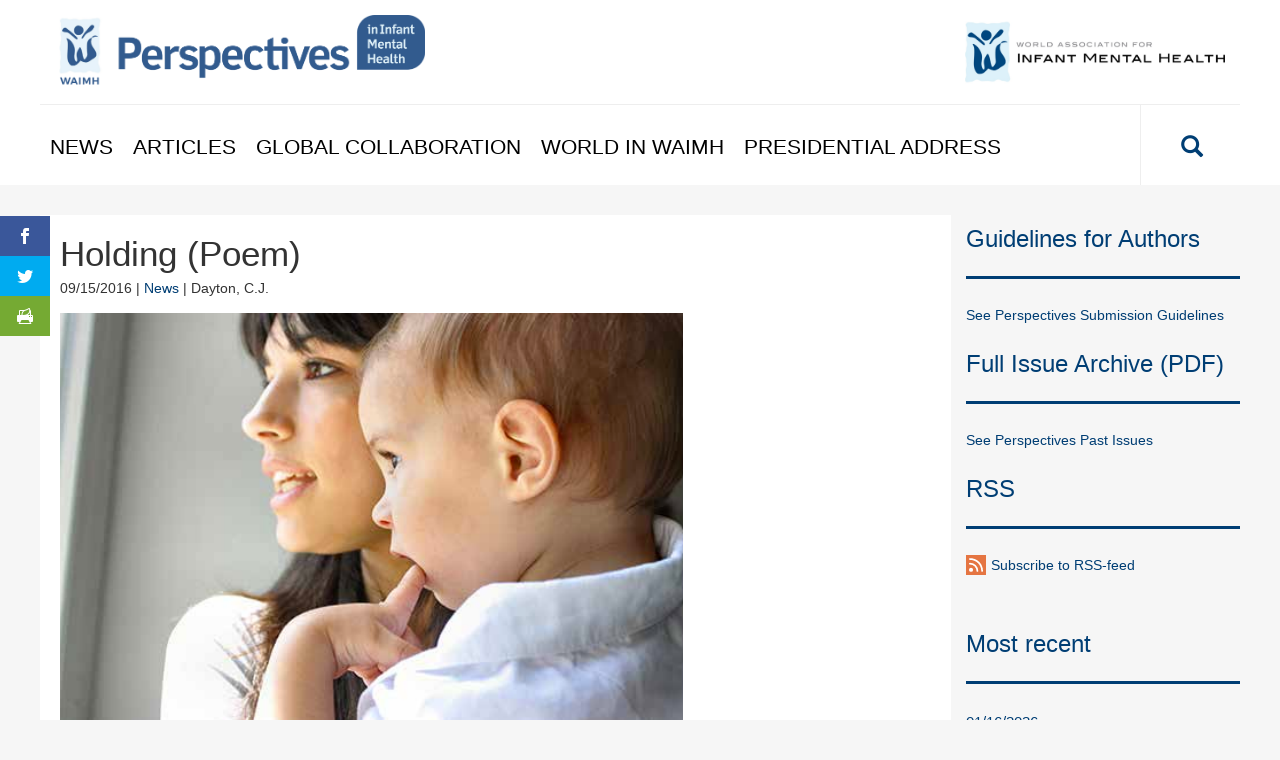

--- FILE ---
content_type: text/html; charset=UTF-8
request_url: https://perspectives.waimh.org/2016/09/15/holding-poem/
body_size: 19629
content:

<!doctype html>
<html class="no-js" lang="en-US">
  <head>
	<meta charset="utf-8">
	<meta http-equiv="x-ua-compatible" content="ie=edge">
	<meta name="viewport" content="width=device-width, initial-scale=1">
	<script>var et_site_url='https://perspectives.waimh.org';var et_post_id='535';function et_core_page_resource_fallback(a,b){"undefined"===typeof b&&(b=a.sheet.cssRules&&0===a.sheet.cssRules.length);b&&(a.onerror=null,a.onload=null,a.href?a.href=et_site_url+"/?et_core_page_resource="+a.id+et_post_id:a.src&&(a.src=et_site_url+"/?et_core_page_resource="+a.id+et_post_id))}
</script>    <!-- cookiebot script start -->
    <script id="Cookiebot" src="https://consent.cookiebot.com/uc.js"
            data-culture="en" data-cbid="393821a5-080e-4387-9caf-07081a9e78d3"
            data-blockingmode="auto" type="text/javascript"></script>
    <!-- cookiebot script end -->
	<meta name='robots' content='index, follow, max-image-preview:large, max-snippet:-1, max-video-preview:-1' />
	<style>img:is([sizes="auto" i], [sizes^="auto," i]) { contain-intrinsic-size: 3000px 1500px }</style>
	
	<!-- This site is optimized with the Yoast SEO plugin v26.7 - https://yoast.com/wordpress/plugins/seo/ -->
	<title>Holding (Poem) - Perspectives</title>
	<link rel="canonical" href="https://perspectives.waimh.org/2016/09/15/holding-poem/" />
	<meta property="og:locale" content="en_US" />
	<meta property="og:type" content="article" />
	<meta property="og:title" content="Holding (Poem) - Perspectives" />
	<meta property="og:description" content="The following poem was written and delivered by Carolyn Joy Dayton upon receipt of the Michigan Association for Infant Mental Health 2015 Hiram Fitzgerald Award for new research scientists. It appears here with permission from the author and the Michigan Association for Infant Mental Health where it was originally published. Learning to Hold. On. Act &hellip; Continued" />
	<meta property="og:url" content="https://perspectives.waimh.org/2016/09/15/holding-poem/" />
	<meta property="og:site_name" content="Perspectives" />
	<meta property="article:publisher" content="https://www.facebook.com/waimh.org" />
	<meta property="article:published_time" content="2016-09-15T08:00:47+00:00" />
	<meta property="article:modified_time" content="2017-05-21T11:27:06+00:00" />
	<meta property="og:image" content="https://perspectives.waimh.org/wp-content/uploads/sites/9/2017/05/Picture-of-woman-and-baby-Adobe-Stock.png" />
	<meta property="og:image:width" content="623" />
	<meta property="og:image:height" content="407" />
	<meta property="og:image:type" content="image/png" />
	<meta name="author" content="santeriniemi" />
	<meta name="twitter:card" content="summary_large_image" />
	<meta name="twitter:creator" content="@waimhorg" />
	<meta name="twitter:site" content="@waimhorg" />
	<script type="application/ld+json" class="yoast-schema-graph">{"@context":"https://schema.org","@graph":[{"@type":"Article","@id":"https://perspectives.waimh.org/2016/09/15/holding-poem/#article","isPartOf":{"@id":"https://perspectives.waimh.org/2016/09/15/holding-poem/"},"author":{"name":"santeriniemi","@id":"https://perspectives.waimh.org/#/schema/person/569464fe0b8fd6466c81076ce91c8dd2"},"headline":"Holding (Poem)","datePublished":"2016-09-15T08:00:47+00:00","dateModified":"2017-05-21T11:27:06+00:00","mainEntityOfPage":{"@id":"https://perspectives.waimh.org/2016/09/15/holding-poem/"},"wordCount":834,"commentCount":0,"publisher":{"@id":"https://perspectives.waimh.org/#organization"},"image":{"@id":"https://perspectives.waimh.org/2016/09/15/holding-poem/#primaryimage"},"thumbnailUrl":"https://perspectives.waimh.org/wp-content/uploads/sites/9/2017/05/Picture-of-woman-and-baby-Adobe-Stock.png","keywords":["Attachment","Parent - infant interaction","Supervision"],"articleSection":["News"],"inLanguage":"en-US","potentialAction":[{"@type":"CommentAction","name":"Comment","target":["https://perspectives.waimh.org/2016/09/15/holding-poem/#respond"]}]},{"@type":"WebPage","@id":"https://perspectives.waimh.org/2016/09/15/holding-poem/","url":"https://perspectives.waimh.org/2016/09/15/holding-poem/","name":"Holding (Poem) - Perspectives","isPartOf":{"@id":"https://perspectives.waimh.org/#website"},"primaryImageOfPage":{"@id":"https://perspectives.waimh.org/2016/09/15/holding-poem/#primaryimage"},"image":{"@id":"https://perspectives.waimh.org/2016/09/15/holding-poem/#primaryimage"},"thumbnailUrl":"https://perspectives.waimh.org/wp-content/uploads/sites/9/2017/05/Picture-of-woman-and-baby-Adobe-Stock.png","datePublished":"2016-09-15T08:00:47+00:00","dateModified":"2017-05-21T11:27:06+00:00","breadcrumb":{"@id":"https://perspectives.waimh.org/2016/09/15/holding-poem/#breadcrumb"},"inLanguage":"en-US","potentialAction":[{"@type":"ReadAction","target":["https://perspectives.waimh.org/2016/09/15/holding-poem/"]}]},{"@type":"ImageObject","inLanguage":"en-US","@id":"https://perspectives.waimh.org/2016/09/15/holding-poem/#primaryimage","url":"https://perspectives.waimh.org/wp-content/uploads/sites/9/2017/05/Picture-of-woman-and-baby-Adobe-Stock.png","contentUrl":"https://perspectives.waimh.org/wp-content/uploads/sites/9/2017/05/Picture-of-woman-and-baby-Adobe-Stock.png","width":623,"height":407,"caption":"Picture of woman and baby, Adobe Stock"},{"@type":"BreadcrumbList","@id":"https://perspectives.waimh.org/2016/09/15/holding-poem/#breadcrumb","itemListElement":[{"@type":"ListItem","position":1,"name":"Home","item":"https://perspectives.waimh.org/"},{"@type":"ListItem","position":2,"name":"Archive","item":"https://perspectives.waimh.org/archive/"},{"@type":"ListItem","position":3,"name":"Holding (Poem)"}]},{"@type":"WebSite","@id":"https://perspectives.waimh.org/#website","url":"https://perspectives.waimh.org/","name":"Perspectives","description":"World Association For Infant Mental Health","publisher":{"@id":"https://perspectives.waimh.org/#organization"},"potentialAction":[{"@type":"SearchAction","target":{"@type":"EntryPoint","urlTemplate":"https://perspectives.waimh.org/?s={search_term_string}"},"query-input":{"@type":"PropertyValueSpecification","valueRequired":true,"valueName":"search_term_string"}}],"inLanguage":"en-US"},{"@type":"Organization","@id":"https://perspectives.waimh.org/#organization","name":"World Association for Infant Mental Health","url":"https://perspectives.waimh.org/","logo":{"@type":"ImageObject","inLanguage":"en-US","@id":"https://perspectives.waimh.org/#/schema/logo/image/","url":"https://perspectives.waimh.org/wp-content/uploads/sites/9/2016/12/waimh-big-favicon.png","contentUrl":"https://perspectives.waimh.org/wp-content/uploads/sites/9/2016/12/waimh-big-favicon.png","width":512,"height":512,"caption":"World Association for Infant Mental Health"},"image":{"@id":"https://perspectives.waimh.org/#/schema/logo/image/"},"sameAs":["https://www.facebook.com/waimh.org","https://x.com/waimhorg","https://www.linkedin.com/company-beta/10032154/"]}]}</script>
	<!-- / Yoast SEO plugin. -->


<link rel='dns-prefetch' href='//fonts.googleapis.com' />
		<!-- This site uses the Google Analytics by MonsterInsights plugin v9.11.1 - Using Analytics tracking - https://www.monsterinsights.com/ -->
							<script src="//www.googletagmanager.com/gtag/js?id=G-K9C41PNE0Z"  data-cfasync="false" data-wpfc-render="false" type="text/plain" data-cookieconsent="statistics" async></script>
			<script data-cfasync="false" data-wpfc-render="false" type="text/plain" data-cookieconsent="statistics">
				var mi_version = '9.11.1';
				var mi_track_user = true;
				var mi_no_track_reason = '';
								var MonsterInsightsDefaultLocations = {"page_location":"https:\/\/perspectives.waimh.org\/2016\/09\/15\/holding-poem\/"};
								if ( typeof MonsterInsightsPrivacyGuardFilter === 'function' ) {
					var MonsterInsightsLocations = (typeof MonsterInsightsExcludeQuery === 'object') ? MonsterInsightsPrivacyGuardFilter( MonsterInsightsExcludeQuery ) : MonsterInsightsPrivacyGuardFilter( MonsterInsightsDefaultLocations );
				} else {
					var MonsterInsightsLocations = (typeof MonsterInsightsExcludeQuery === 'object') ? MonsterInsightsExcludeQuery : MonsterInsightsDefaultLocations;
				}

								var disableStrs = [
										'ga-disable-G-K9C41PNE0Z',
									];

				/* Function to detect opted out users */
				function __gtagTrackerIsOptedOut() {
					for (var index = 0; index < disableStrs.length; index++) {
						if (document.cookie.indexOf(disableStrs[index] + '=true') > -1) {
							return true;
						}
					}

					return false;
				}

				/* Disable tracking if the opt-out cookie exists. */
				if (__gtagTrackerIsOptedOut()) {
					for (var index = 0; index < disableStrs.length; index++) {
						window[disableStrs[index]] = true;
					}
				}

				/* Opt-out function */
				function __gtagTrackerOptout() {
					for (var index = 0; index < disableStrs.length; index++) {
						document.cookie = disableStrs[index] + '=true; expires=Thu, 31 Dec 2099 23:59:59 UTC; path=/';
						window[disableStrs[index]] = true;
					}
				}

				if ('undefined' === typeof gaOptout) {
					function gaOptout() {
						__gtagTrackerOptout();
					}
				}
								window.dataLayer = window.dataLayer || [];

				window.MonsterInsightsDualTracker = {
					helpers: {},
					trackers: {},
				};
				if (mi_track_user) {
					function __gtagDataLayer() {
						dataLayer.push(arguments);
					}

					function __gtagTracker(type, name, parameters) {
						if (!parameters) {
							parameters = {};
						}

						if (parameters.send_to) {
							__gtagDataLayer.apply(null, arguments);
							return;
						}

						if (type === 'event') {
														parameters.send_to = monsterinsights_frontend.v4_id;
							var hookName = name;
							if (typeof parameters['event_category'] !== 'undefined') {
								hookName = parameters['event_category'] + ':' + name;
							}

							if (typeof MonsterInsightsDualTracker.trackers[hookName] !== 'undefined') {
								MonsterInsightsDualTracker.trackers[hookName](parameters);
							} else {
								__gtagDataLayer('event', name, parameters);
							}
							
						} else {
							__gtagDataLayer.apply(null, arguments);
						}
					}

					__gtagTracker('js', new Date());
					__gtagTracker('set', {
						'developer_id.dZGIzZG': true,
											});
					if ( MonsterInsightsLocations.page_location ) {
						__gtagTracker('set', MonsterInsightsLocations);
					}
										__gtagTracker('config', 'G-K9C41PNE0Z', {"forceSSL":"true"} );
										window.gtag = __gtagTracker;										(function () {
						/* https://developers.google.com/analytics/devguides/collection/analyticsjs/ */
						/* ga and __gaTracker compatibility shim. */
						var noopfn = function () {
							return null;
						};
						var newtracker = function () {
							return new Tracker();
						};
						var Tracker = function () {
							return null;
						};
						var p = Tracker.prototype;
						p.get = noopfn;
						p.set = noopfn;
						p.send = function () {
							var args = Array.prototype.slice.call(arguments);
							args.unshift('send');
							__gaTracker.apply(null, args);
						};
						var __gaTracker = function () {
							var len = arguments.length;
							if (len === 0) {
								return;
							}
							var f = arguments[len - 1];
							if (typeof f !== 'object' || f === null || typeof f.hitCallback !== 'function') {
								if ('send' === arguments[0]) {
									var hitConverted, hitObject = false, action;
									if ('event' === arguments[1]) {
										if ('undefined' !== typeof arguments[3]) {
											hitObject = {
												'eventAction': arguments[3],
												'eventCategory': arguments[2],
												'eventLabel': arguments[4],
												'value': arguments[5] ? arguments[5] : 1,
											}
										}
									}
									if ('pageview' === arguments[1]) {
										if ('undefined' !== typeof arguments[2]) {
											hitObject = {
												'eventAction': 'page_view',
												'page_path': arguments[2],
											}
										}
									}
									if (typeof arguments[2] === 'object') {
										hitObject = arguments[2];
									}
									if (typeof arguments[5] === 'object') {
										Object.assign(hitObject, arguments[5]);
									}
									if ('undefined' !== typeof arguments[1].hitType) {
										hitObject = arguments[1];
										if ('pageview' === hitObject.hitType) {
											hitObject.eventAction = 'page_view';
										}
									}
									if (hitObject) {
										action = 'timing' === arguments[1].hitType ? 'timing_complete' : hitObject.eventAction;
										hitConverted = mapArgs(hitObject);
										__gtagTracker('event', action, hitConverted);
									}
								}
								return;
							}

							function mapArgs(args) {
								var arg, hit = {};
								var gaMap = {
									'eventCategory': 'event_category',
									'eventAction': 'event_action',
									'eventLabel': 'event_label',
									'eventValue': 'event_value',
									'nonInteraction': 'non_interaction',
									'timingCategory': 'event_category',
									'timingVar': 'name',
									'timingValue': 'value',
									'timingLabel': 'event_label',
									'page': 'page_path',
									'location': 'page_location',
									'title': 'page_title',
									'referrer' : 'page_referrer',
								};
								for (arg in args) {
																		if (!(!args.hasOwnProperty(arg) || !gaMap.hasOwnProperty(arg))) {
										hit[gaMap[arg]] = args[arg];
									} else {
										hit[arg] = args[arg];
									}
								}
								return hit;
							}

							try {
								f.hitCallback();
							} catch (ex) {
							}
						};
						__gaTracker.create = newtracker;
						__gaTracker.getByName = newtracker;
						__gaTracker.getAll = function () {
							return [];
						};
						__gaTracker.remove = noopfn;
						__gaTracker.loaded = true;
						window['__gaTracker'] = __gaTracker;
					})();
									} else {
										console.log("");
					(function () {
						function __gtagTracker() {
							return null;
						}

						window['__gtagTracker'] = __gtagTracker;
						window['gtag'] = __gtagTracker;
					})();
									}
			</script>
							<!-- / Google Analytics by MonsterInsights -->
		<link rel='stylesheet' id='dashicons-css' href='https://perspectives.waimh.org/wp-includes/css/dashicons.min.css?ver=133c2a5b954bf7a15ca1c4b72aa2ea5f' type='text/css' media='all' />
<link rel='stylesheet' id='et_monarch-css-css' href='https://perspectives.waimh.org/wp-content/plugins/monarch/css/style.css?ver=d317fe9be0e41e24105bde3e887e10ba' type='text/css' media='all' />
<link rel='stylesheet' id='et-gf-open-sans-css' href='https://fonts.googleapis.com/css?family=Open+Sans:400,700' type='text/css' media='all' />
<link rel='stylesheet' id='sage/css-css' href='https://perspectives.waimh.org/wp-content/themes/waimh/dist/styles/main.css' type='text/css' media='all' />
<script type="text/javascript" src="https://perspectives.waimh.org/wp-content/plugins/google-analytics-for-wordpress/assets/js/frontend-gtag.js?ver=836dc86a73bceb4af7a8f013f9eb9117" id="monsterinsights-frontend-script-js" async="async" data-wp-strategy="async"></script>
<script data-cfasync="false" data-wpfc-render="false" type="text/plain" data-cookieconsent="statistics" id='monsterinsights-frontend-script-js-extra'>/* <![CDATA[ */
var monsterinsights_frontend = {"js_events_tracking":"true","download_extensions":"doc,pdf,ppt,zip,xls,docx,pptx,xlsx","inbound_paths":"[]","home_url":"https:\/\/perspectives.waimh.org","hash_tracking":"false","v4_id":"G-K9C41PNE0Z"};/* ]]> */
</script>
<script type='text/javascript' data-cookieconsent='ignore' src="https://perspectives.waimh.org/wp-includes/js/jquery/jquery.min.js?ver=54210479e53ac87d3d61e09643fa4618" id="jquery-core-js"></script>
<script type='text/javascript' data-cookieconsent='ignore' src="https://perspectives.waimh.org/wp-includes/js/jquery/jquery-migrate.min.js?ver=6338311af13b533fdaf538b842da0b4d" id="jquery-migrate-js"></script>
<style type="text/css" id="et-social-custom-css">
				 
			</style><link rel="preload" href="https://perspectives.waimh.org/wp-content/plugins/monarch/core/admin/fonts/modules.ttf" as="font" crossorigin="anonymous"><link rel="icon" href="https://perspectives.waimh.org/wp-content/uploads/sites/9/2016/12/cropped-waimh-big-favicon-32x32.png" sizes="32x32" />
<link rel="icon" href="https://perspectives.waimh.org/wp-content/uploads/sites/9/2016/12/cropped-waimh-big-favicon-192x192.png" sizes="192x192" />
<link rel="apple-touch-icon" href="https://perspectives.waimh.org/wp-content/uploads/sites/9/2016/12/cropped-waimh-big-favicon-180x180.png" />
<meta name="msapplication-TileImage" content="https://perspectives.waimh.org/wp-content/uploads/sites/9/2016/12/cropped-waimh-big-favicon-270x270.png" />
<style type="text/css">@charset "UTF-8";/** THIS FILE IS AUTOMATICALLY GENERATED - DO NOT MAKE MANUAL EDITS! **//** Custom CSS should be added to Mega Menu > Menu Themes > Custom Styling **/.mega-menu-last-modified-1768483906 { content: 'Thursday 15th January 2026 13:31:46 UTC'; }#mega-menu-wrap-primary_navigation #mega-menu-primary_navigation ul, #mega-menu-wrap-primary_navigation #mega-menu-primary_navigation li, #mega-menu-wrap-primary_navigation #mega-menu-primary_navigation p, #mega-menu-wrap-primary_navigation #mega-menu-primary_navigation img:not(.mega-menu-logo), #mega-menu-wrap-primary_navigation #mega-menu-primary_navigation div, #mega-menu-wrap-primary_navigation #mega-menu-primary_navigation a, #mega-menu-wrap-primary_navigation #mega-menu-primary_navigation button {color: #666;font-family: inherit;font-size: 14px;background: none;border: 0;border-radius: 0;margin: 0;opacity: 1;padding: 0;position: relative;right: auto;top: auto;bottom: auto;left: auto;text-align: left;text-transform: none;vertical-align: baseline;box-shadow: none;list-style-type: none;line-height: 1.7;box-sizing: border-box;float: none;overflow: visible;display: block;min-height: 0;-webkit-transition: none;-moz-transition: none;-o-transition: none;transition: none;text-decoration: none;width: auto;clip: auto;height: auto;outline: none;visibility: inherit;pointer-events: auto;}#mega-menu-wrap-primary_navigation #mega-menu-primary_navigation ul:before, #mega-menu-wrap-primary_navigation #mega-menu-primary_navigation ul:after, #mega-menu-wrap-primary_navigation #mega-menu-primary_navigation li:before, #mega-menu-wrap-primary_navigation #mega-menu-primary_navigation li:after, #mega-menu-wrap-primary_navigation #mega-menu-primary_navigation p:before, #mega-menu-wrap-primary_navigation #mega-menu-primary_navigation p:after, #mega-menu-wrap-primary_navigation #mega-menu-primary_navigation img:not(.mega-menu-logo):before, #mega-menu-wrap-primary_navigation #mega-menu-primary_navigation img:not(.mega-menu-logo):after, #mega-menu-wrap-primary_navigation #mega-menu-primary_navigation div:before, #mega-menu-wrap-primary_navigation #mega-menu-primary_navigation div:after, #mega-menu-wrap-primary_navigation #mega-menu-primary_navigation a:before, #mega-menu-wrap-primary_navigation #mega-menu-primary_navigation a:after, #mega-menu-wrap-primary_navigation #mega-menu-primary_navigation button:before, #mega-menu-wrap-primary_navigation #mega-menu-primary_navigation button:after {display: none;}#mega-menu-wrap-primary_navigation #mega-menu-primary_navigation table, #mega-menu-wrap-primary_navigation #mega-menu-primary_navigation td, #mega-menu-wrap-primary_navigation #mega-menu-primary_navigation tr, #mega-menu-wrap-primary_navigation #mega-menu-primary_navigation th {border: 0;margin: 0;padding: 0;background: none;}#mega-menu-wrap-primary_navigation, #mega-menu-wrap-primary_navigation #mega-menu-primary_navigation, #mega-menu-wrap-primary_navigation #mega-menu-primary_navigation ul.mega-sub-menu, #mega-menu-wrap-primary_navigation #mega-menu-primary_navigation li.mega-menu-item, #mega-menu-wrap-primary_navigation #mega-menu-primary_navigation li.mega-menu-row, #mega-menu-wrap-primary_navigation #mega-menu-primary_navigation li.mega-menu-column, #mega-menu-wrap-primary_navigation #mega-menu-primary_navigation a.mega-menu-link, #mega-menu-wrap-primary_navigation #mega-menu-primary_navigation span.mega-menu-badge, #mega-menu-wrap-primary_navigation button.mega-close, #mega-menu-wrap-primary_navigation button.mega-toggle-standard {transition: none;border-radius: 0;box-shadow: none;background: none;border: 0;bottom: auto;box-sizing: border-box;clip: auto;color: #666;display: block;float: none;font-family: inherit;font-size: 14px;height: auto;left: auto;line-height: 1.7;list-style-type: none;margin: 0;min-height: auto;max-height: none;min-width: auto;max-width: none;opacity: 1;outline: none;overflow: visible;padding: 0;position: relative;pointer-events: auto;right: auto;text-align: left;text-decoration: none;text-indent: 0;text-transform: none;transform: none;top: auto;vertical-align: baseline;visibility: inherit;width: auto;word-wrap: break-word;white-space: normal;-webkit-tap-highlight-color: transparent;}#mega-menu-wrap-primary_navigation:before, #mega-menu-wrap-primary_navigation:after, #mega-menu-wrap-primary_navigation #mega-menu-primary_navigation:before, #mega-menu-wrap-primary_navigation #mega-menu-primary_navigation:after, #mega-menu-wrap-primary_navigation #mega-menu-primary_navigation ul.mega-sub-menu:before, #mega-menu-wrap-primary_navigation #mega-menu-primary_navigation ul.mega-sub-menu:after, #mega-menu-wrap-primary_navigation #mega-menu-primary_navigation li.mega-menu-item:before, #mega-menu-wrap-primary_navigation #mega-menu-primary_navigation li.mega-menu-item:after, #mega-menu-wrap-primary_navigation #mega-menu-primary_navigation li.mega-menu-row:before, #mega-menu-wrap-primary_navigation #mega-menu-primary_navigation li.mega-menu-row:after, #mega-menu-wrap-primary_navigation #mega-menu-primary_navigation li.mega-menu-column:before, #mega-menu-wrap-primary_navigation #mega-menu-primary_navigation li.mega-menu-column:after, #mega-menu-wrap-primary_navigation #mega-menu-primary_navigation a.mega-menu-link:before, #mega-menu-wrap-primary_navigation #mega-menu-primary_navigation a.mega-menu-link:after, #mega-menu-wrap-primary_navigation #mega-menu-primary_navigation span.mega-menu-badge:before, #mega-menu-wrap-primary_navigation #mega-menu-primary_navigation span.mega-menu-badge:after, #mega-menu-wrap-primary_navigation button.mega-close:before, #mega-menu-wrap-primary_navigation button.mega-close:after, #mega-menu-wrap-primary_navigation button.mega-toggle-standard:before, #mega-menu-wrap-primary_navigation button.mega-toggle-standard:after {display: none;}#mega-menu-wrap-primary_navigation {border-radius: 0px;}@media only screen and (min-width: 769px) {#mega-menu-wrap-primary_navigation {background-color: rgba(34, 34, 34, 0);}}#mega-menu-wrap-primary_navigation.mega-keyboard-navigation .mega-menu-toggle:focus, #mega-menu-wrap-primary_navigation.mega-keyboard-navigation .mega-toggle-block:focus, #mega-menu-wrap-primary_navigation.mega-keyboard-navigation .mega-toggle-block a:focus, #mega-menu-wrap-primary_navigation.mega-keyboard-navigation .mega-toggle-block .mega-search input[type=text]:focus, #mega-menu-wrap-primary_navigation.mega-keyboard-navigation .mega-toggle-block button.mega-toggle-animated:focus, #mega-menu-wrap-primary_navigation.mega-keyboard-navigation #mega-menu-primary_navigation a:focus, #mega-menu-wrap-primary_navigation.mega-keyboard-navigation #mega-menu-primary_navigation span:focus, #mega-menu-wrap-primary_navigation.mega-keyboard-navigation #mega-menu-primary_navigation input:focus, #mega-menu-wrap-primary_navigation.mega-keyboard-navigation #mega-menu-primary_navigation li.mega-menu-item a.mega-menu-link:focus, #mega-menu-wrap-primary_navigation.mega-keyboard-navigation #mega-menu-primary_navigation form.mega-search-open:has(input[type=text]:focus), #mega-menu-wrap-primary_navigation.mega-keyboard-navigation #mega-menu-primary_navigation + button.mega-close:focus {outline-style: solid;outline-width: 3px;outline-color: #109cde;outline-offset: -3px;}#mega-menu-wrap-primary_navigation.mega-keyboard-navigation .mega-toggle-block button.mega-toggle-animated:focus {outline-offset: 2px;}#mega-menu-wrap-primary_navigation.mega-keyboard-navigation > li.mega-menu-item > a.mega-menu-link:focus {background-color: rgba(51, 51, 51, 0);color: #e34600;font-weight: normal;text-decoration: none;border-color: #fff;}@media only screen and (max-width: 768px) {#mega-menu-wrap-primary_navigation.mega-keyboard-navigation > li.mega-menu-item > a.mega-menu-link:focus {color: #e34600;background-color: rgba(51, 51, 51, 0);}}#mega-menu-wrap-primary_navigation #mega-menu-primary_navigation {text-align: left;padding: 0px;}#mega-menu-wrap-primary_navigation #mega-menu-primary_navigation a.mega-menu-link {cursor: pointer;display: inline;}#mega-menu-wrap-primary_navigation #mega-menu-primary_navigation a.mega-menu-link .mega-description-group {vertical-align: middle;display: inline-block;transition: none;}#mega-menu-wrap-primary_navigation #mega-menu-primary_navigation a.mega-menu-link .mega-description-group .mega-menu-title, #mega-menu-wrap-primary_navigation #mega-menu-primary_navigation a.mega-menu-link .mega-description-group .mega-menu-description {transition: none;line-height: 1.5;display: block;}#mega-menu-wrap-primary_navigation #mega-menu-primary_navigation a.mega-menu-link .mega-description-group .mega-menu-description {font-style: italic;font-size: 0.8em;text-transform: none;font-weight: normal;}#mega-menu-wrap-primary_navigation #mega-menu-primary_navigation li.mega-menu-megamenu li.mega-menu-item.mega-icon-left.mega-has-description.mega-has-icon > a.mega-menu-link {display: flex;align-items: center;}#mega-menu-wrap-primary_navigation #mega-menu-primary_navigation li.mega-menu-megamenu li.mega-menu-item.mega-icon-left.mega-has-description.mega-has-icon > a.mega-menu-link:before {flex: 0 0 auto;align-self: flex-start;}#mega-menu-wrap-primary_navigation #mega-menu-primary_navigation li.mega-menu-tabbed.mega-menu-megamenu > ul.mega-sub-menu > li.mega-menu-item.mega-icon-left.mega-has-description.mega-has-icon > a.mega-menu-link {display: block;}#mega-menu-wrap-primary_navigation #mega-menu-primary_navigation li.mega-menu-item.mega-icon-top > a.mega-menu-link {display: table-cell;vertical-align: middle;line-height: initial;}#mega-menu-wrap-primary_navigation #mega-menu-primary_navigation li.mega-menu-item.mega-icon-top > a.mega-menu-link:before {display: block;margin: 0 0 6px 0;text-align: center;}#mega-menu-wrap-primary_navigation #mega-menu-primary_navigation li.mega-menu-item.mega-icon-top > a.mega-menu-link > span.mega-title-below {display: inline-block;transition: none;}@media only screen and (max-width: 768px) {#mega-menu-wrap-primary_navigation #mega-menu-primary_navigation > li.mega-menu-item.mega-icon-top > a.mega-menu-link {display: block;line-height: 40px;}#mega-menu-wrap-primary_navigation #mega-menu-primary_navigation > li.mega-menu-item.mega-icon-top > a.mega-menu-link:before {display: inline-block;margin: 0 6px 0 0;text-align: left;}}#mega-menu-wrap-primary_navigation #mega-menu-primary_navigation li.mega-menu-item.mega-icon-right > a.mega-menu-link:before {float: right;margin: 0 0 0 6px;}#mega-menu-wrap-primary_navigation #mega-menu-primary_navigation > li.mega-animating > ul.mega-sub-menu {pointer-events: none;}#mega-menu-wrap-primary_navigation #mega-menu-primary_navigation li.mega-disable-link > a.mega-menu-link, #mega-menu-wrap-primary_navigation #mega-menu-primary_navigation li.mega-menu-megamenu li.mega-disable-link > a.mega-menu-link {cursor: inherit;}#mega-menu-wrap-primary_navigation #mega-menu-primary_navigation li.mega-menu-item-has-children.mega-disable-link > a.mega-menu-link, #mega-menu-wrap-primary_navigation #mega-menu-primary_navigation li.mega-menu-megamenu > li.mega-menu-item-has-children.mega-disable-link > a.mega-menu-link {cursor: pointer;}#mega-menu-wrap-primary_navigation #mega-menu-primary_navigation p {margin-bottom: 10px;}#mega-menu-wrap-primary_navigation #mega-menu-primary_navigation input, #mega-menu-wrap-primary_navigation #mega-menu-primary_navigation img {max-width: 100%;}#mega-menu-wrap-primary_navigation #mega-menu-primary_navigation li.mega-menu-item > ul.mega-sub-menu {display: block;visibility: hidden;opacity: 1;pointer-events: auto;}@media only screen and (max-width: 768px) {#mega-menu-wrap-primary_navigation #mega-menu-primary_navigation li.mega-menu-item > ul.mega-sub-menu {display: none;visibility: visible;opacity: 1;}#mega-menu-wrap-primary_navigation #mega-menu-primary_navigation li.mega-menu-item.mega-toggle-on > ul.mega-sub-menu, #mega-menu-wrap-primary_navigation #mega-menu-primary_navigation li.mega-menu-megamenu.mega-menu-item.mega-toggle-on ul.mega-sub-menu {display: block;}#mega-menu-wrap-primary_navigation #mega-menu-primary_navigation li.mega-menu-megamenu.mega-menu-item.mega-toggle-on li.mega-hide-sub-menu-on-mobile > ul.mega-sub-menu, #mega-menu-wrap-primary_navigation #mega-menu-primary_navigation li.mega-hide-sub-menu-on-mobile > ul.mega-sub-menu {display: none;}}@media only screen and (min-width: 769px) {#mega-menu-wrap-primary_navigation #mega-menu-primary_navigation[data-effect="fade"] li.mega-menu-item > ul.mega-sub-menu {opacity: 0;transition: opacity 200ms ease-in, visibility 200ms ease-in;}#mega-menu-wrap-primary_navigation #mega-menu-primary_navigation[data-effect="fade"].mega-no-js li.mega-menu-item:hover > ul.mega-sub-menu, #mega-menu-wrap-primary_navigation #mega-menu-primary_navigation[data-effect="fade"].mega-no-js li.mega-menu-item:focus > ul.mega-sub-menu, #mega-menu-wrap-primary_navigation #mega-menu-primary_navigation[data-effect="fade"] li.mega-menu-item.mega-toggle-on > ul.mega-sub-menu, #mega-menu-wrap-primary_navigation #mega-menu-primary_navigation[data-effect="fade"] li.mega-menu-item.mega-menu-megamenu.mega-toggle-on ul.mega-sub-menu {opacity: 1;}#mega-menu-wrap-primary_navigation #mega-menu-primary_navigation[data-effect="fade_up"] li.mega-menu-item.mega-menu-megamenu > ul.mega-sub-menu, #mega-menu-wrap-primary_navigation #mega-menu-primary_navigation[data-effect="fade_up"] li.mega-menu-item.mega-menu-flyout ul.mega-sub-menu {opacity: 0;transform: translate(0, 10px);transition: opacity 200ms ease-in, transform 200ms ease-in, visibility 200ms ease-in;}#mega-menu-wrap-primary_navigation #mega-menu-primary_navigation[data-effect="fade_up"].mega-no-js li.mega-menu-item:hover > ul.mega-sub-menu, #mega-menu-wrap-primary_navigation #mega-menu-primary_navigation[data-effect="fade_up"].mega-no-js li.mega-menu-item:focus > ul.mega-sub-menu, #mega-menu-wrap-primary_navigation #mega-menu-primary_navigation[data-effect="fade_up"] li.mega-menu-item.mega-toggle-on > ul.mega-sub-menu, #mega-menu-wrap-primary_navigation #mega-menu-primary_navigation[data-effect="fade_up"] li.mega-menu-item.mega-menu-megamenu.mega-toggle-on ul.mega-sub-menu {opacity: 1;transform: translate(0, 0);}#mega-menu-wrap-primary_navigation #mega-menu-primary_navigation[data-effect="slide_up"] li.mega-menu-item.mega-menu-megamenu > ul.mega-sub-menu, #mega-menu-wrap-primary_navigation #mega-menu-primary_navigation[data-effect="slide_up"] li.mega-menu-item.mega-menu-flyout ul.mega-sub-menu {transform: translate(0, 10px);transition: transform 200ms ease-in, visibility 200ms ease-in;}#mega-menu-wrap-primary_navigation #mega-menu-primary_navigation[data-effect="slide_up"].mega-no-js li.mega-menu-item:hover > ul.mega-sub-menu, #mega-menu-wrap-primary_navigation #mega-menu-primary_navigation[data-effect="slide_up"].mega-no-js li.mega-menu-item:focus > ul.mega-sub-menu, #mega-menu-wrap-primary_navigation #mega-menu-primary_navigation[data-effect="slide_up"] li.mega-menu-item.mega-toggle-on > ul.mega-sub-menu, #mega-menu-wrap-primary_navigation #mega-menu-primary_navigation[data-effect="slide_up"] li.mega-menu-item.mega-menu-megamenu.mega-toggle-on ul.mega-sub-menu {transform: translate(0, 0);}}#mega-menu-wrap-primary_navigation #mega-menu-primary_navigation li.mega-menu-item.mega-menu-megamenu ul.mega-sub-menu li.mega-collapse-children > ul.mega-sub-menu {display: none;}#mega-menu-wrap-primary_navigation #mega-menu-primary_navigation li.mega-menu-item.mega-menu-megamenu ul.mega-sub-menu li.mega-collapse-children.mega-toggle-on > ul.mega-sub-menu {display: block;}#mega-menu-wrap-primary_navigation #mega-menu-primary_navigation.mega-no-js li.mega-menu-item:hover > ul.mega-sub-menu, #mega-menu-wrap-primary_navigation #mega-menu-primary_navigation.mega-no-js li.mega-menu-item:focus > ul.mega-sub-menu, #mega-menu-wrap-primary_navigation #mega-menu-primary_navigation li.mega-menu-item.mega-toggle-on > ul.mega-sub-menu {visibility: visible;}#mega-menu-wrap-primary_navigation #mega-menu-primary_navigation li.mega-menu-item.mega-menu-megamenu ul.mega-sub-menu ul.mega-sub-menu {visibility: inherit;opacity: 1;display: block;}#mega-menu-wrap-primary_navigation #mega-menu-primary_navigation li.mega-menu-item.mega-menu-megamenu ul.mega-sub-menu li.mega-1-columns > ul.mega-sub-menu > li.mega-menu-item {float: left;width: 100%;}#mega-menu-wrap-primary_navigation #mega-menu-primary_navigation li.mega-menu-item.mega-menu-megamenu ul.mega-sub-menu li.mega-2-columns > ul.mega-sub-menu > li.mega-menu-item {float: left;width: 50%;}#mega-menu-wrap-primary_navigation #mega-menu-primary_navigation li.mega-menu-item.mega-menu-megamenu ul.mega-sub-menu li.mega-3-columns > ul.mega-sub-menu > li.mega-menu-item {float: left;width: 33.3333333333%;}#mega-menu-wrap-primary_navigation #mega-menu-primary_navigation li.mega-menu-item.mega-menu-megamenu ul.mega-sub-menu li.mega-4-columns > ul.mega-sub-menu > li.mega-menu-item {float: left;width: 25%;}#mega-menu-wrap-primary_navigation #mega-menu-primary_navigation li.mega-menu-item.mega-menu-megamenu ul.mega-sub-menu li.mega-5-columns > ul.mega-sub-menu > li.mega-menu-item {float: left;width: 20%;}#mega-menu-wrap-primary_navigation #mega-menu-primary_navigation li.mega-menu-item.mega-menu-megamenu ul.mega-sub-menu li.mega-6-columns > ul.mega-sub-menu > li.mega-menu-item {float: left;width: 16.6666666667%;}#mega-menu-wrap-primary_navigation #mega-menu-primary_navigation li.mega-menu-item a[class^="dashicons"]:before {font-family: dashicons;}#mega-menu-wrap-primary_navigation #mega-menu-primary_navigation li.mega-menu-item a.mega-menu-link:before {display: inline-block;font: inherit;font-family: dashicons;position: static;margin: 0 6px 0 0px;vertical-align: top;-webkit-font-smoothing: antialiased;-moz-osx-font-smoothing: grayscale;color: inherit;background: transparent;height: auto;width: auto;top: auto;}#mega-menu-wrap-primary_navigation #mega-menu-primary_navigation li.mega-menu-item.mega-hide-text a.mega-menu-link:before {margin: 0;}#mega-menu-wrap-primary_navigation #mega-menu-primary_navigation li.mega-menu-item.mega-hide-text li.mega-menu-item a.mega-menu-link:before {margin: 0 6px 0 0;}#mega-menu-wrap-primary_navigation #mega-menu-primary_navigation li.mega-align-bottom-left.mega-toggle-on > a.mega-menu-link {border-radius: 0px;}#mega-menu-wrap-primary_navigation #mega-menu-primary_navigation li.mega-align-bottom-right > ul.mega-sub-menu {right: 0;}#mega-menu-wrap-primary_navigation #mega-menu-primary_navigation li.mega-align-bottom-right.mega-toggle-on > a.mega-menu-link {border-radius: 0px;}@media only screen and (min-width: 769px) {#mega-menu-wrap-primary_navigation #mega-menu-primary_navigation > li.mega-menu-megamenu.mega-menu-item {position: static;}}#mega-menu-wrap-primary_navigation #mega-menu-primary_navigation > li.mega-menu-item {margin: 0 0px 0 0;display: inline-block;height: auto;vertical-align: middle;}#mega-menu-wrap-primary_navigation #mega-menu-primary_navigation > li.mega-menu-item.mega-item-align-right {float: right;}@media only screen and (min-width: 769px) {#mega-menu-wrap-primary_navigation #mega-menu-primary_navigation > li.mega-menu-item.mega-item-align-right {margin: 0 0 0 0px;}}@media only screen and (min-width: 769px) {#mega-menu-wrap-primary_navigation #mega-menu-primary_navigation > li.mega-menu-item.mega-item-align-float-left {float: left;}}@media only screen and (min-width: 769px) {#mega-menu-wrap-primary_navigation #mega-menu-primary_navigation > li.mega-menu-item > a.mega-menu-link:hover, #mega-menu-wrap-primary_navigation #mega-menu-primary_navigation > li.mega-menu-item > a.mega-menu-link:focus {background-color: rgba(51, 51, 51, 0);color: #e34600;font-weight: normal;text-decoration: none;border-color: #fff;}}#mega-menu-wrap-primary_navigation #mega-menu-primary_navigation > li.mega-menu-item.mega-toggle-on > a.mega-menu-link {background-color: rgba(51, 51, 51, 0);color: #e34600;font-weight: normal;text-decoration: none;border-color: #fff;}@media only screen and (max-width: 768px) {#mega-menu-wrap-primary_navigation #mega-menu-primary_navigation > li.mega-menu-item.mega-toggle-on > a.mega-menu-link {color: #e34600;background-color: rgba(51, 51, 51, 0);}}#mega-menu-wrap-primary_navigation #mega-menu-primary_navigation > li.mega-menu-item.mega-current-menu-item > a.mega-menu-link, #mega-menu-wrap-primary_navigation #mega-menu-primary_navigation > li.mega-menu-item.mega-current-menu-ancestor > a.mega-menu-link, #mega-menu-wrap-primary_navigation #mega-menu-primary_navigation > li.mega-menu-item.mega-current-page-ancestor > a.mega-menu-link {background-color: rgba(51, 51, 51, 0);color: #e34600;font-weight: normal;text-decoration: none;border-color: #fff;}@media only screen and (max-width: 768px) {#mega-menu-wrap-primary_navigation #mega-menu-primary_navigation > li.mega-menu-item.mega-current-menu-item > a.mega-menu-link, #mega-menu-wrap-primary_navigation #mega-menu-primary_navigation > li.mega-menu-item.mega-current-menu-ancestor > a.mega-menu-link, #mega-menu-wrap-primary_navigation #mega-menu-primary_navigation > li.mega-menu-item.mega-current-page-ancestor > a.mega-menu-link {color: #e34600;background-color: rgba(51, 51, 51, 0);}}#mega-menu-wrap-primary_navigation #mega-menu-primary_navigation > li.mega-menu-item > a.mega-menu-link {line-height: 40px;height: 40px;padding: 0px 10px;vertical-align: baseline;width: auto;display: block;color: black;text-transform: none;text-decoration: none;text-align: left;background-color: rgba(0, 0, 0, 0);border: 0;border-radius: 0px;font-family: inherit;font-size: 14px;font-weight: normal;outline: none;}@media only screen and (min-width: 769px) {#mega-menu-wrap-primary_navigation #mega-menu-primary_navigation > li.mega-menu-item.mega-multi-line > a.mega-menu-link {line-height: inherit;display: table-cell;vertical-align: middle;}}@media only screen and (max-width: 768px) {#mega-menu-wrap-primary_navigation #mega-menu-primary_navigation > li.mega-menu-item.mega-multi-line > a.mega-menu-link br {display: none;}}@media only screen and (max-width: 768px) {#mega-menu-wrap-primary_navigation #mega-menu-primary_navigation > li.mega-menu-item {display: list-item;margin: 0;clear: both;border: 0;}#mega-menu-wrap-primary_navigation #mega-menu-primary_navigation > li.mega-menu-item.mega-item-align-right {float: none;}#mega-menu-wrap-primary_navigation #mega-menu-primary_navigation > li.mega-menu-item > a.mega-menu-link {border-radius: 0;border: 0;margin: 0;line-height: 40px;height: 40px;padding: 0 10px;background: transparent;text-align: left;color: black;font-size: 14px;}}#mega-menu-wrap-primary_navigation #mega-menu-primary_navigation li.mega-menu-megamenu > ul.mega-sub-menu > li.mega-menu-row {width: 100%;float: left;}#mega-menu-wrap-primary_navigation #mega-menu-primary_navigation li.mega-menu-megamenu > ul.mega-sub-menu > li.mega-menu-row .mega-menu-column {float: left;min-height: 1px;}@media only screen and (min-width: 769px) {#mega-menu-wrap-primary_navigation #mega-menu-primary_navigation li.mega-menu-megamenu > ul.mega-sub-menu > li.mega-menu-row > ul.mega-sub-menu > li.mega-menu-column {width: calc(var(--span) / var(--columns) * 100%);}}@media only screen and (max-width: 768px) {#mega-menu-wrap-primary_navigation #mega-menu-primary_navigation li.mega-menu-megamenu > ul.mega-sub-menu > li.mega-menu-row > ul.mega-sub-menu > li.mega-menu-column {width: 100%;clear: both;}}#mega-menu-wrap-primary_navigation #mega-menu-primary_navigation li.mega-menu-megamenu > ul.mega-sub-menu > li.mega-menu-row .mega-menu-column > ul.mega-sub-menu > li.mega-menu-item {padding: 15px;width: 100%;}#mega-menu-wrap-primary_navigation #mega-menu-primary_navigation > li.mega-menu-megamenu > ul.mega-sub-menu {z-index: 999;border-radius: 0px;background-color: #e34600;border: 0;padding: 30px;position: absolute;width: 100%;max-width: none;left: 0;}@media only screen and (max-width: 768px) {#mega-menu-wrap-primary_navigation #mega-menu-primary_navigation > li.mega-menu-megamenu > ul.mega-sub-menu {float: left;position: static;width: 100%;}}@media only screen and (min-width: 769px) {#mega-menu-wrap-primary_navigation #mega-menu-primary_navigation > li.mega-menu-megamenu > ul.mega-sub-menu li.mega-menu-column-standard {width: calc(var(--span) / var(--columns) * 100%);}}#mega-menu-wrap-primary_navigation #mega-menu-primary_navigation > li.mega-menu-megamenu > ul.mega-sub-menu .mega-description-group .mega-menu-description {margin: 5px 0;}#mega-menu-wrap-primary_navigation #mega-menu-primary_navigation > li.mega-menu-megamenu > ul.mega-sub-menu > li.mega-menu-item ul.mega-sub-menu {clear: both;}#mega-menu-wrap-primary_navigation #mega-menu-primary_navigation > li.mega-menu-megamenu > ul.mega-sub-menu > li.mega-menu-item ul.mega-sub-menu li.mega-menu-item ul.mega-sub-menu {margin-left: 10px;}#mega-menu-wrap-primary_navigation #mega-menu-primary_navigation > li.mega-menu-megamenu > ul.mega-sub-menu li.mega-menu-column > ul.mega-sub-menu ul.mega-sub-menu ul.mega-sub-menu {margin-left: 10px;}#mega-menu-wrap-primary_navigation #mega-menu-primary_navigation > li.mega-menu-megamenu > ul.mega-sub-menu li.mega-menu-column-standard, #mega-menu-wrap-primary_navigation #mega-menu-primary_navigation > li.mega-menu-megamenu > ul.mega-sub-menu li.mega-menu-column > ul.mega-sub-menu > li.mega-menu-item {color: #666;font-family: inherit;font-size: 14px;display: block;float: left;clear: none;padding: 15px;vertical-align: top;}#mega-menu-wrap-primary_navigation #mega-menu-primary_navigation > li.mega-menu-megamenu > ul.mega-sub-menu li.mega-menu-column-standard.mega-menu-clear, #mega-menu-wrap-primary_navigation #mega-menu-primary_navigation > li.mega-menu-megamenu > ul.mega-sub-menu li.mega-menu-column > ul.mega-sub-menu > li.mega-menu-item.mega-menu-clear {clear: left;}#mega-menu-wrap-primary_navigation #mega-menu-primary_navigation > li.mega-menu-megamenu > ul.mega-sub-menu li.mega-menu-column-standard h4.mega-block-title, #mega-menu-wrap-primary_navigation #mega-menu-primary_navigation > li.mega-menu-megamenu > ul.mega-sub-menu li.mega-menu-column > ul.mega-sub-menu > li.mega-menu-item h4.mega-block-title {color: #555;font-family: inherit;font-size: 16px;text-transform: uppercase;text-decoration: none;font-weight: bold;text-align: left;margin: 0px 0px 0px 0px;padding: 0px 0px 5px 0px;vertical-align: top;display: block;visibility: inherit;border: 0;}#mega-menu-wrap-primary_navigation #mega-menu-primary_navigation > li.mega-menu-megamenu > ul.mega-sub-menu li.mega-menu-column-standard h4.mega-block-title:hover, #mega-menu-wrap-primary_navigation #mega-menu-primary_navigation > li.mega-menu-megamenu > ul.mega-sub-menu li.mega-menu-column > ul.mega-sub-menu > li.mega-menu-item h4.mega-block-title:hover {border-color: rgba(0, 0, 0, 0);}#mega-menu-wrap-primary_navigation #mega-menu-primary_navigation > li.mega-menu-megamenu > ul.mega-sub-menu li.mega-menu-column-standard > a.mega-menu-link, #mega-menu-wrap-primary_navigation #mega-menu-primary_navigation > li.mega-menu-megamenu > ul.mega-sub-menu li.mega-menu-column > ul.mega-sub-menu > li.mega-menu-item > a.mega-menu-link {color: #555;/* Mega Menu > Menu Themes > Mega Menus > Second Level Menu Items */font-family: inherit;font-size: 16px;text-transform: uppercase;text-decoration: none;font-weight: bold;text-align: left;margin: 0px 0px 0px 0px;padding: 0px;vertical-align: top;display: block;border: 0;}#mega-menu-wrap-primary_navigation #mega-menu-primary_navigation > li.mega-menu-megamenu > ul.mega-sub-menu li.mega-menu-column-standard > a.mega-menu-link:hover, #mega-menu-wrap-primary_navigation #mega-menu-primary_navigation > li.mega-menu-megamenu > ul.mega-sub-menu li.mega-menu-column > ul.mega-sub-menu > li.mega-menu-item > a.mega-menu-link:hover {border-color: rgba(0, 0, 0, 0);}#mega-menu-wrap-primary_navigation #mega-menu-primary_navigation > li.mega-menu-megamenu > ul.mega-sub-menu li.mega-menu-column-standard > a.mega-menu-link:hover, #mega-menu-wrap-primary_navigation #mega-menu-primary_navigation > li.mega-menu-megamenu > ul.mega-sub-menu li.mega-menu-column-standard > a.mega-menu-link:focus, #mega-menu-wrap-primary_navigation #mega-menu-primary_navigation > li.mega-menu-megamenu > ul.mega-sub-menu li.mega-menu-column > ul.mega-sub-menu > li.mega-menu-item > a.mega-menu-link:hover, #mega-menu-wrap-primary_navigation #mega-menu-primary_navigation > li.mega-menu-megamenu > ul.mega-sub-menu li.mega-menu-column > ul.mega-sub-menu > li.mega-menu-item > a.mega-menu-link:focus {color: #555;/* Mega Menu > Menu Themes > Mega Menus > Second Level Menu Items (Hover) */font-weight: bold;text-decoration: none;background-color: rgba(0, 0, 0, 0);}#mega-menu-wrap-primary_navigation #mega-menu-primary_navigation > li.mega-menu-megamenu > ul.mega-sub-menu li.mega-menu-column-standard > a.mega-menu-link:hover > span.mega-title-below, #mega-menu-wrap-primary_navigation #mega-menu-primary_navigation > li.mega-menu-megamenu > ul.mega-sub-menu li.mega-menu-column-standard > a.mega-menu-link:focus > span.mega-title-below, #mega-menu-wrap-primary_navigation #mega-menu-primary_navigation > li.mega-menu-megamenu > ul.mega-sub-menu li.mega-menu-column > ul.mega-sub-menu > li.mega-menu-item > a.mega-menu-link:hover > span.mega-title-below, #mega-menu-wrap-primary_navigation #mega-menu-primary_navigation > li.mega-menu-megamenu > ul.mega-sub-menu li.mega-menu-column > ul.mega-sub-menu > li.mega-menu-item > a.mega-menu-link:focus > span.mega-title-below {text-decoration: none;}#mega-menu-wrap-primary_navigation #mega-menu-primary_navigation > li.mega-menu-megamenu > ul.mega-sub-menu li.mega-menu-column-standard li.mega-menu-item > a.mega-menu-link, #mega-menu-wrap-primary_navigation #mega-menu-primary_navigation > li.mega-menu-megamenu > ul.mega-sub-menu li.mega-menu-column > ul.mega-sub-menu > li.mega-menu-item li.mega-menu-item > a.mega-menu-link {color: #666;/* Mega Menu > Menu Themes > Mega Menus > Third Level Menu Items */font-family: inherit;font-size: 14px;text-transform: none;text-decoration: none;font-weight: normal;text-align: left;margin: 0px 0px 0px 0px;padding: 0px;vertical-align: top;display: block;border: 0;}#mega-menu-wrap-primary_navigation #mega-menu-primary_navigation > li.mega-menu-megamenu > ul.mega-sub-menu li.mega-menu-column-standard li.mega-menu-item > a.mega-menu-link:hover, #mega-menu-wrap-primary_navigation #mega-menu-primary_navigation > li.mega-menu-megamenu > ul.mega-sub-menu li.mega-menu-column > ul.mega-sub-menu > li.mega-menu-item li.mega-menu-item > a.mega-menu-link:hover {border-color: rgba(0, 0, 0, 0);}#mega-menu-wrap-primary_navigation #mega-menu-primary_navigation > li.mega-menu-megamenu > ul.mega-sub-menu li.mega-menu-column-standard li.mega-menu-item.mega-icon-left.mega-has-description.mega-has-icon > a.mega-menu-link, #mega-menu-wrap-primary_navigation #mega-menu-primary_navigation > li.mega-menu-megamenu > ul.mega-sub-menu li.mega-menu-column > ul.mega-sub-menu > li.mega-menu-item li.mega-menu-item.mega-icon-left.mega-has-description.mega-has-icon > a.mega-menu-link {display: flex;}#mega-menu-wrap-primary_navigation #mega-menu-primary_navigation > li.mega-menu-megamenu > ul.mega-sub-menu li.mega-menu-column-standard li.mega-menu-item > a.mega-menu-link:hover, #mega-menu-wrap-primary_navigation #mega-menu-primary_navigation > li.mega-menu-megamenu > ul.mega-sub-menu li.mega-menu-column-standard li.mega-menu-item > a.mega-menu-link:focus, #mega-menu-wrap-primary_navigation #mega-menu-primary_navigation > li.mega-menu-megamenu > ul.mega-sub-menu li.mega-menu-column > ul.mega-sub-menu > li.mega-menu-item li.mega-menu-item > a.mega-menu-link:hover, #mega-menu-wrap-primary_navigation #mega-menu-primary_navigation > li.mega-menu-megamenu > ul.mega-sub-menu li.mega-menu-column > ul.mega-sub-menu > li.mega-menu-item li.mega-menu-item > a.mega-menu-link:focus {color: #666;/* Mega Menu > Menu Themes > Mega Menus > Third Level Menu Items (Hover) */font-weight: normal;text-decoration: none;background-color: rgba(0, 0, 0, 0);}@media only screen and (max-width: 768px) {#mega-menu-wrap-primary_navigation #mega-menu-primary_navigation > li.mega-menu-megamenu > ul.mega-sub-menu {border: 0;padding: 10px;border-radius: 0;}#mega-menu-wrap-primary_navigation #mega-menu-primary_navigation > li.mega-menu-megamenu > ul.mega-sub-menu > li.mega-menu-item {width: 100%;clear: both;}}#mega-menu-wrap-primary_navigation #mega-menu-primary_navigation > li.mega-menu-megamenu.mega-no-headers > ul.mega-sub-menu > li.mega-menu-item > a.mega-menu-link, #mega-menu-wrap-primary_navigation #mega-menu-primary_navigation > li.mega-menu-megamenu.mega-no-headers > ul.mega-sub-menu li.mega-menu-column > ul.mega-sub-menu > li.mega-menu-item > a.mega-menu-link {color: #666;font-family: inherit;font-size: 14px;text-transform: none;text-decoration: none;font-weight: normal;margin: 0;border: 0;padding: 0px;vertical-align: top;display: block;}#mega-menu-wrap-primary_navigation #mega-menu-primary_navigation > li.mega-menu-megamenu.mega-no-headers > ul.mega-sub-menu > li.mega-menu-item > a.mega-menu-link:hover, #mega-menu-wrap-primary_navigation #mega-menu-primary_navigation > li.mega-menu-megamenu.mega-no-headers > ul.mega-sub-menu > li.mega-menu-item > a.mega-menu-link:focus, #mega-menu-wrap-primary_navigation #mega-menu-primary_navigation > li.mega-menu-megamenu.mega-no-headers > ul.mega-sub-menu li.mega-menu-column > ul.mega-sub-menu > li.mega-menu-item > a.mega-menu-link:hover, #mega-menu-wrap-primary_navigation #mega-menu-primary_navigation > li.mega-menu-megamenu.mega-no-headers > ul.mega-sub-menu li.mega-menu-column > ul.mega-sub-menu > li.mega-menu-item > a.mega-menu-link:focus {color: #666;font-weight: normal;text-decoration: none;background-color: rgba(0, 0, 0, 0);}#mega-menu-wrap-primary_navigation #mega-menu-primary_navigation > li.mega-menu-flyout ul.mega-sub-menu {z-index: 999;position: absolute;width: 100%;max-width: none;padding: 0px;border: 0;background-color: #f1f1f1;border-radius: 0px;}@media only screen and (max-width: 768px) {#mega-menu-wrap-primary_navigation #mega-menu-primary_navigation > li.mega-menu-flyout ul.mega-sub-menu {float: left;position: static;width: 100%;padding: 0;border: 0;border-radius: 0;}}@media only screen and (max-width: 768px) {#mega-menu-wrap-primary_navigation #mega-menu-primary_navigation > li.mega-menu-flyout ul.mega-sub-menu li.mega-menu-item {clear: both;}}#mega-menu-wrap-primary_navigation #mega-menu-primary_navigation > li.mega-menu-flyout ul.mega-sub-menu li.mega-menu-item a.mega-menu-link {display: block;background-color: #f1f1f1;color: #666;font-family: inherit;font-size: 14px;font-weight: normal;padding: 0px 10px;line-height: 35px;text-decoration: none;text-transform: none;vertical-align: baseline;}#mega-menu-wrap-primary_navigation #mega-menu-primary_navigation > li.mega-menu-flyout ul.mega-sub-menu li.mega-menu-item:first-child > a.mega-menu-link {border-top-left-radius: 0px;border-top-right-radius: 0px;}@media only screen and (max-width: 768px) {#mega-menu-wrap-primary_navigation #mega-menu-primary_navigation > li.mega-menu-flyout ul.mega-sub-menu li.mega-menu-item:first-child > a.mega-menu-link {border-top-left-radius: 0;border-top-right-radius: 0;}}#mega-menu-wrap-primary_navigation #mega-menu-primary_navigation > li.mega-menu-flyout ul.mega-sub-menu li.mega-menu-item:last-child > a.mega-menu-link {border-bottom-right-radius: 0px;border-bottom-left-radius: 0px;}@media only screen and (max-width: 768px) {#mega-menu-wrap-primary_navigation #mega-menu-primary_navigation > li.mega-menu-flyout ul.mega-sub-menu li.mega-menu-item:last-child > a.mega-menu-link {border-bottom-right-radius: 0;border-bottom-left-radius: 0;}}#mega-menu-wrap-primary_navigation #mega-menu-primary_navigation > li.mega-menu-flyout ul.mega-sub-menu li.mega-menu-item a.mega-menu-link:hover, #mega-menu-wrap-primary_navigation #mega-menu-primary_navigation > li.mega-menu-flyout ul.mega-sub-menu li.mega-menu-item a.mega-menu-link:focus {background-color: #dddddd;font-weight: normal;text-decoration: none;color: #666;}@media only screen and (min-width: 769px) {#mega-menu-wrap-primary_navigation #mega-menu-primary_navigation > li.mega-menu-flyout ul.mega-sub-menu li.mega-menu-item ul.mega-sub-menu {position: absolute;left: 100%;top: 0;}}@media only screen and (max-width: 768px) {#mega-menu-wrap-primary_navigation #mega-menu-primary_navigation > li.mega-menu-flyout ul.mega-sub-menu li.mega-menu-item ul.mega-sub-menu a.mega-menu-link {padding-left: 20px;}#mega-menu-wrap-primary_navigation #mega-menu-primary_navigation > li.mega-menu-flyout ul.mega-sub-menu li.mega-menu-item ul.mega-sub-menu ul.mega-sub-menu a.mega-menu-link {padding-left: 30px;}}#mega-menu-wrap-primary_navigation #mega-menu-primary_navigation li.mega-menu-item-has-children > a.mega-menu-link > span.mega-indicator {display: inline-block;width: auto;background: transparent;position: relative;pointer-events: auto;left: auto;min-width: auto;font-size: inherit;padding: 0;margin: 0 0 0 6px;height: auto;line-height: inherit;color: inherit;}#mega-menu-wrap-primary_navigation #mega-menu-primary_navigation li.mega-menu-item-has-children > a.mega-menu-link > span.mega-indicator:after {content: "";font-family: dashicons;font-weight: normal;display: inline-block;margin: 0;vertical-align: top;-webkit-font-smoothing: antialiased;-moz-osx-font-smoothing: grayscale;transform: rotate(0);color: inherit;position: relative;background: transparent;height: auto;width: auto;right: auto;line-height: inherit;}#mega-menu-wrap-primary_navigation #mega-menu-primary_navigation li.mega-menu-item-has-children li.mega-menu-item-has-children > a.mega-menu-link > span.mega-indicator {float: right;margin-left: auto;}#mega-menu-wrap-primary_navigation #mega-menu-primary_navigation li.mega-menu-item-has-children.mega-collapse-children.mega-toggle-on > a.mega-menu-link > span.mega-indicator:after {content: "";}@media only screen and (max-width: 768px) {#mega-menu-wrap-primary_navigation #mega-menu-primary_navigation li.mega-menu-item-has-children > a.mega-menu-link > span.mega-indicator {float: right;}#mega-menu-wrap-primary_navigation #mega-menu-primary_navigation li.mega-menu-item-has-children.mega-toggle-on > a.mega-menu-link > span.mega-indicator:after {content: "";}#mega-menu-wrap-primary_navigation #mega-menu-primary_navigation li.mega-menu-item-has-children.mega-hide-sub-menu-on-mobile > a.mega-menu-link > span.mega-indicator {display: none;}}#mega-menu-wrap-primary_navigation #mega-menu-primary_navigation li.mega-menu-megamenu:not(.mega-menu-tabbed) li.mega-menu-item-has-children:not(.mega-collapse-children) > a.mega-menu-link > span.mega-indicator, #mega-menu-wrap-primary_navigation #mega-menu-primary_navigation li.mega-menu-item-has-children.mega-hide-arrow > a.mega-menu-link > span.mega-indicator {display: none;}@media only screen and (min-width: 769px) {#mega-menu-wrap-primary_navigation #mega-menu-primary_navigation li.mega-menu-flyout li.mega-menu-item a.mega-menu-link > span.mega-indicator:after {content: "";}#mega-menu-wrap-primary_navigation #mega-menu-primary_navigation li.mega-menu-flyout.mega-align-bottom-right li.mega-menu-item a.mega-menu-link {text-align: right;}#mega-menu-wrap-primary_navigation #mega-menu-primary_navigation li.mega-menu-flyout.mega-align-bottom-right li.mega-menu-item a.mega-menu-link > span.mega-indicator {float: left;}#mega-menu-wrap-primary_navigation #mega-menu-primary_navigation li.mega-menu-flyout.mega-align-bottom-right li.mega-menu-item a.mega-menu-link > span.mega-indicator:after {content: "";margin: 0 6px 0 0;}#mega-menu-wrap-primary_navigation #mega-menu-primary_navigation li.mega-menu-flyout.mega-align-bottom-right li.mega-menu-item a.mega-menu-link:before {float: right;margin: 0 0 0 6px;}#mega-menu-wrap-primary_navigation #mega-menu-primary_navigation li.mega-menu-flyout.mega-align-bottom-right ul.mega-sub-menu li.mega-menu-item ul.mega-sub-menu {left: -100%;top: 0;}}#mega-menu-wrap-primary_navigation #mega-menu-primary_navigation li[class^="mega-lang-item"] > a.mega-menu-link > img {display: inline;}#mega-menu-wrap-primary_navigation #mega-menu-primary_navigation a.mega-menu-link > img.wpml-ls-flag, #mega-menu-wrap-primary_navigation #mega-menu-primary_navigation a.mega-menu-link > img.iclflag {display: inline;margin-right: 8px;}@media only screen and (max-width: 768px) {#mega-menu-wrap-primary_navigation #mega-menu-primary_navigation li.mega-hide-on-mobile, #mega-menu-wrap-primary_navigation #mega-menu-primary_navigation > li.mega-menu-megamenu > ul.mega-sub-menu > li.mega-hide-on-mobile, #mega-menu-wrap-primary_navigation #mega-menu-primary_navigation > li.mega-menu-megamenu > ul.mega-sub-menu li.mega-menu-column > ul.mega-sub-menu > li.mega-menu-item.mega-hide-on-mobile {display: none;}}@media only screen and (min-width: 769px) {#mega-menu-wrap-primary_navigation #mega-menu-primary_navigation li.mega-hide-on-desktop, #mega-menu-wrap-primary_navigation #mega-menu-primary_navigation > li.mega-menu-megamenu > ul.mega-sub-menu > li.mega-hide-on-desktop, #mega-menu-wrap-primary_navigation #mega-menu-primary_navigation > li.mega-menu-megamenu > ul.mega-sub-menu li.mega-menu-column > ul.mega-sub-menu > li.mega-menu-item.mega-hide-on-desktop {display: none;}}#mega-menu-wrap-primary_navigation .mega-menu-toggle {display: none;}#mega-menu-wrap-primary_navigation .mega-menu-toggle ~ button.mega-close {visibility: hidden;opacity: 0;transition: left 200ms ease-in-out, right 200ms ease-in-out, visibility 200ms ease-in-out, opacity 200ms ease-out;}@media only screen and (max-width: 768px) {#mega-menu-wrap-primary_navigation .mega-menu-toggle {z-index: 1;cursor: pointer;background-color: #222;border-radius: 2px;line-height: 40px;height: 40px;text-align: left;user-select: none;outline: none;white-space: nowrap;display: none;}#mega-menu-wrap-primary_navigation .mega-menu-toggle img {max-width: 100%;padding: 0;}#mega-menu-wrap-primary_navigation .mega-menu-toggle .mega-toggle-blocks-left, #mega-menu-wrap-primary_navigation .mega-menu-toggle .mega-toggle-blocks-center, #mega-menu-wrap-primary_navigation .mega-menu-toggle .mega-toggle-blocks-right {display: flex;flex-basis: 33.33%;}#mega-menu-wrap-primary_navigation .mega-menu-toggle .mega-toggle-block {display: flex;height: 100%;outline: 0;align-self: center;flex-shrink: 0;}#mega-menu-wrap-primary_navigation .mega-menu-toggle .mega-toggle-blocks-left {flex: 1;justify-content: flex-start;}#mega-menu-wrap-primary_navigation .mega-menu-toggle .mega-toggle-blocks-left .mega-toggle-block {margin-left: 6px;}#mega-menu-wrap-primary_navigation .mega-menu-toggle .mega-toggle-blocks-left .mega-toggle-block:only-child {margin-right: 6px;}#mega-menu-wrap-primary_navigation .mega-menu-toggle .mega-toggle-blocks-center {justify-content: center;}#mega-menu-wrap-primary_navigation .mega-menu-toggle .mega-toggle-blocks-center .mega-toggle-block {margin-left: 3px;margin-right: 3px;}#mega-menu-wrap-primary_navigation .mega-menu-toggle .mega-toggle-blocks-right {flex: 1;justify-content: flex-end;}#mega-menu-wrap-primary_navigation .mega-menu-toggle .mega-toggle-blocks-right .mega-toggle-block {margin-right: 6px;}#mega-menu-wrap-primary_navigation .mega-menu-toggle .mega-toggle-blocks-right .mega-toggle-block:only-child {margin-left: 6px;}#mega-menu-wrap-primary_navigation .mega-menu-toggle + #mega-menu-primary_navigation {flex-direction: column;flex-wrap: nowrap;background-color: #222;padding: 0px;display: flex;}#mega-menu-wrap-primary_navigation .mega-menu-toggle.mega-menu-open + #mega-menu-primary_navigation {display: flex;visibility: visible;}}#mega-menu-wrap-primary_navigation .mega-menu-toggle .mega-toggle-block-0 {cursor: pointer;/*! * Hamburgers * @description Tasty CSS-animated hamburgers * @author Jonathan Suh @jonsuh * @site https://jonsuh.com/hamburgers * @link https://github.com/jonsuh/hamburgers */}#mega-menu-wrap-primary_navigation .mega-menu-toggle .mega-toggle-block-0 .mega-toggle-animated {padding: 0;display: flex;cursor: pointer;transition-property: opacity, filter;transition-duration: 0.15s;transition-timing-function: linear;font: inherit;color: inherit;text-transform: none;background-color: transparent;border: 0;margin: 0;overflow: visible;transform: scale(0.8);align-self: center;outline: 0;background: none;}#mega-menu-wrap-primary_navigation .mega-menu-toggle .mega-toggle-block-0 .mega-toggle-animated-box {width: 40px;height: 24px;display: inline-block;position: relative;outline: 0;}#mega-menu-wrap-primary_navigation .mega-menu-toggle .mega-toggle-block-0 .mega-toggle-animated-inner {display: block;top: 50%;margin-top: -2px;}#mega-menu-wrap-primary_navigation .mega-menu-toggle .mega-toggle-block-0 .mega-toggle-animated-inner, #mega-menu-wrap-primary_navigation .mega-menu-toggle .mega-toggle-block-0 .mega-toggle-animated-inner::before, #mega-menu-wrap-primary_navigation .mega-menu-toggle .mega-toggle-block-0 .mega-toggle-animated-inner::after {width: 40px;height: 4px;background-color: #ddd;border-radius: 4px;position: absolute;transition-property: transform;transition-duration: 0.15s;transition-timing-function: ease;}#mega-menu-wrap-primary_navigation .mega-menu-toggle .mega-toggle-block-0 .mega-toggle-animated-inner::before, #mega-menu-wrap-primary_navigation .mega-menu-toggle .mega-toggle-block-0 .mega-toggle-animated-inner::after {content: "";display: block;}#mega-menu-wrap-primary_navigation .mega-menu-toggle .mega-toggle-block-0 .mega-toggle-animated-inner::before {top: -10px;}#mega-menu-wrap-primary_navigation .mega-menu-toggle .mega-toggle-block-0 .mega-toggle-animated-inner::after {bottom: -10px;}#mega-menu-wrap-primary_navigation .mega-menu-toggle .mega-toggle-block-0 .mega-toggle-animated-slider .mega-toggle-animated-inner {top: 2px;}#mega-menu-wrap-primary_navigation .mega-menu-toggle .mega-toggle-block-0 .mega-toggle-animated-slider .mega-toggle-animated-inner::before {top: 10px;transition-property: transform, opacity;transition-timing-function: ease;transition-duration: 0.15s;}#mega-menu-wrap-primary_navigation .mega-menu-toggle .mega-toggle-block-0 .mega-toggle-animated-slider .mega-toggle-animated-inner::after {top: 20px;}#mega-menu-wrap-primary_navigation .mega-menu-toggle.mega-menu-open .mega-toggle-block-0 .mega-toggle-animated-slider .mega-toggle-animated-inner {transform: translate3d(0, 10px, 0) rotate(45deg);}#mega-menu-wrap-primary_navigation .mega-menu-toggle.mega-menu-open .mega-toggle-block-0 .mega-toggle-animated-slider .mega-toggle-animated-inner::before {transform: rotate(-45deg) translate3d(-5.71429px, -6px, 0);opacity: 0;}#mega-menu-wrap-primary_navigation .mega-menu-toggle.mega-menu-open .mega-toggle-block-0 .mega-toggle-animated-slider .mega-toggle-animated-inner::after {transform: translate3d(0, -20px, 0) rotate(-90deg);}#mega-menu-wrap-primary_navigation #mega-menu-primary_navigation {/** Custom styles should be added below this line **/}#mega-menu-wrap-primary_navigation {clear: both;}.wp-block {}</style>
</head>
  <body class="wp-singular post-template-default single single-post postid-535 single-format-standard wp-theme-waimh mega-menu-primary-navigation et_monarch holding-poem sidebar-primary">
    <!--[if lt IE 9]>
      <div class="alert alert-warning">
        You are using an <strong>outdated</strong> browser. Please <a href="http://browsehappy.com/">upgrade your browser</a> to improve your experience.      </div>
    <![endif]-->
    	<header class="banner" role="banner">
		<div class="container-fluid hidden-xs">
			<div class="header-row">
				<div class="row top-row">
	<div class="col-sm-6 col-md-4 logo-area">
		<div class="logo-wrapper">
			<a href="https://perspectives.waimh.org/">
				<img class="logo" src="https://perspectives.waimh.org/wp-content/themes/waimh/dist//images/WAIMH_Perspective_logo_rgb.png" border="0" alt="Perspective for infant mental health"/>
			</a>
		</div>
	</div>
	<div class="col-sm-6 col-md-8 site-title">
		<!--<h2><a href="https://perspectives.waimh.org/">Perspectives</a></h2>-->
	</div>
	<div class="right-image">
	    <a href="https://www.waimh.org" target="_blank">
		  <img class="logo" src="https://perspectives.waimh.org/wp-content/themes/waimh/dist//images/waimh-logo.png" border="0" alt="World Association for Infant Mental Health"/>
	    </a>
	</div>
</div>

<div class="row navigation-row">
	<div class="col-sm-11 col-md-11 navigation-row-nav">
		<nav role="navigation">
			<div id="mega-menu-wrap-primary_navigation" class="mega-menu-wrap"><div class="mega-menu-toggle"><div class="mega-toggle-blocks-left"></div><div class="mega-toggle-blocks-center"></div><div class="mega-toggle-blocks-right"><div class='mega-toggle-block mega-menu-toggle-animated-block mega-toggle-block-0' id='mega-toggle-block-0'><button aria-label="Toggle Menu" class="mega-toggle-animated mega-toggle-animated-slider" type="button" aria-expanded="false">
                  <span class="mega-toggle-animated-box">
                    <span class="mega-toggle-animated-inner"></span>
                  </span>
                </button></div></div></div><ul id="mega-menu-primary_navigation" class="mega-menu max-mega-menu mega-menu-horizontal mega-no-js" data-event="hover_intent" data-effect="disabled" data-effect-speed="200" data-effect-mobile="disabled" data-effect-speed-mobile="0" data-mobile-force-width="false" data-second-click="go" data-document-click="collapse" data-vertical-behaviour="standard" data-breakpoint="768" data-unbind="true" data-mobile-state="collapse_all" data-mobile-direction="vertical" data-hover-intent-timeout="300" data-hover-intent-interval="100"><li class="mega-menu-item mega-menu-item-type-taxonomy mega-menu-item-object-category mega-current-post-ancestor mega-current-menu-parent mega-current-post-parent mega-align-bottom-left mega-menu-flyout mega-menu-item-21" id="mega-menu-item-21"><a class="mega-menu-link" href="https://perspectives.waimh.org/category/news/" tabindex="0">News</a></li><li class="mega-menu-item mega-menu-item-type-taxonomy mega-menu-item-object-category mega-align-bottom-left mega-menu-flyout mega-menu-item-20" id="mega-menu-item-20"><a class="mega-menu-link" href="https://perspectives.waimh.org/category/articles/" tabindex="0">Articles</a></li><li class="mega-menu-item mega-menu-item-type-taxonomy mega-menu-item-object-category mega-align-bottom-left mega-menu-flyout mega-menu-item-22" id="mega-menu-item-22"><a class="mega-menu-link" href="https://perspectives.waimh.org/category/global-collaboration/" tabindex="0">Global Collaboration</a></li><li class="mega-menu-item mega-menu-item-type-taxonomy mega-menu-item-object-category mega-align-bottom-left mega-menu-flyout mega-menu-item-23" id="mega-menu-item-23"><a class="mega-menu-link" href="https://perspectives.waimh.org/category/world-in-waimh/" tabindex="0">World in WAIMH</a></li><li class="mega-menu-item mega-menu-item-type-taxonomy mega-menu-item-object-category mega-align-bottom-left mega-menu-flyout mega-menu-item-401" id="mega-menu-item-401"><a class="mega-menu-link" href="https://perspectives.waimh.org/category/presidentialaddress/" tabindex="0">Presidential Address</a></li></ul></div>		</nav>
	</div>
	<div class="col-sm-1 col-md-1 search-container">
	    <div class="searchToggle">
	        <i class="glyphicon glyphicon-search"></i>
	    </div>
	</div>
	<div class="nav-search">
        <div class="searchform-collapse">
            <div class="searchform-in">
                <form role="search" method="get" class="search-form form-inline" action="https://perspectives.waimh.org/">
  <label class="sr-only">Search for:</label>
  <div class="input-group">
    <input type="search" value="" name="s" class="search-field form-control" placeholder="Search" required>
    <span class="input-group-btn">
      <button type="submit" class="search-submit btn btn-default">Search</button>
    </span>
  </div>
</form>            </div>
        </div>
    </div>
</div>

			</div>
		</div>
		<div class="container-fluid visible-xs">
			<div class="row">
				<div class="col-xs-12 col-sm-12">
    <nav class="navbar navbar-default">
        <div class="navbar-header">
            <div class="row">
                <div class="mobile-navbar">
                    <div class="col-xs-8 col-sm-8 logo-area">
                        <div class="logo-wrapper">
                            <a href="https://perspectives.waimh.org/">
                                <img class="logo" src="https://perspectives.waimh.org/wp-content/themes/waimh/dist//images/WAIMH_Perspective_logo_rgb_mobile.png" border="0" alt="World Association for Infant Mental Health" />
                            </a>
                        </div>
                    </div>
                    <div class="col-xs-2 col-sm-2 buttons">
                        <div class="input-group">
                            <span class="input-group-btn">
                                <button class="searchform-toggle navbar-toggle collapsed" data-toggle="collapse" data-target=".searchform-collapse" type="button"><i class="glyphicon glyphicon-search"></i></button>
                            </span>
                        </div><!-- /input-group -->
                    </div>
                    <div class="col-xs-2 col-sm-2 buttons">
                        <button id="mobile-menu-toggle" type="button" class="navbar-toggle collapsed" data-toggle="collapse" data-target="#navbar-collapse" aria-expanded="false">
                            <span class="sr-only">Toggle navigation</span>
                            <span class="icon-bar"></span>
                            <span class="icon-bar"></span>
                            <span class="icon-bar"></span>
                        </button>
                    </div>
                </div>
            </div>

        </div>

        <div class="row">
            <!-- Collect the nav links, forms, and other content for toggling -->
            <div class="collapse navbar-collapse" id="navbar-collapse">

                <div id="mega-menu-wrap-primary_navigation" class="mega-menu-wrap"><div class="mega-menu-toggle"><div class="mega-toggle-blocks-left"></div><div class="mega-toggle-blocks-center"></div><div class="mega-toggle-blocks-right"><div class='mega-toggle-block mega-menu-toggle-animated-block mega-toggle-block-0' id='mega-toggle-block-0'><button aria-label="Toggle Menu" class="mega-toggle-animated mega-toggle-animated-slider" type="button" aria-expanded="false">
                  <span class="mega-toggle-animated-box">
                    <span class="mega-toggle-animated-inner"></span>
                  </span>
                </button></div></div></div><ul id="mega-menu-primary_navigation" class="mega-menu max-mega-menu mega-menu-horizontal mega-no-js" data-event="hover_intent" data-effect="disabled" data-effect-speed="200" data-effect-mobile="disabled" data-effect-speed-mobile="0" data-mobile-force-width="false" data-second-click="go" data-document-click="collapse" data-vertical-behaviour="standard" data-breakpoint="768" data-unbind="true" data-mobile-state="collapse_all" data-mobile-direction="vertical" data-hover-intent-timeout="300" data-hover-intent-interval="100"><li class="mega-menu-item mega-menu-item-type-taxonomy mega-menu-item-object-category mega-current-post-ancestor mega-current-menu-parent mega-current-post-parent mega-align-bottom-left mega-menu-flyout mega-menu-item-21" id="mega-menu-item-21"><a class="mega-menu-link" href="https://perspectives.waimh.org/category/news/" tabindex="0">News</a></li><li class="mega-menu-item mega-menu-item-type-taxonomy mega-menu-item-object-category mega-align-bottom-left mega-menu-flyout mega-menu-item-20" id="mega-menu-item-20"><a class="mega-menu-link" href="https://perspectives.waimh.org/category/articles/" tabindex="0">Articles</a></li><li class="mega-menu-item mega-menu-item-type-taxonomy mega-menu-item-object-category mega-align-bottom-left mega-menu-flyout mega-menu-item-22" id="mega-menu-item-22"><a class="mega-menu-link" href="https://perspectives.waimh.org/category/global-collaboration/" tabindex="0">Global Collaboration</a></li><li class="mega-menu-item mega-menu-item-type-taxonomy mega-menu-item-object-category mega-align-bottom-left mega-menu-flyout mega-menu-item-23" id="mega-menu-item-23"><a class="mega-menu-link" href="https://perspectives.waimh.org/category/world-in-waimh/" tabindex="0">World in WAIMH</a></li><li class="mega-menu-item mega-menu-item-type-taxonomy mega-menu-item-object-category mega-align-bottom-left mega-menu-flyout mega-menu-item-401" id="mega-menu-item-401"><a class="mega-menu-link" href="https://perspectives.waimh.org/category/presidentialaddress/" tabindex="0">Presidential Address</a></li></ul></div>
            </div>
            <div class="searchform-collapse collapse">
                <div class="searchform-in">
                    <form role="search" method="get" class="search-form form-inline" action="https://perspectives.waimh.org/">
  <label class="sr-only">Search for:</label>
  <div class="input-group">
    <input type="search" value="" name="s" class="search-field form-control" placeholder="Search" required>
    <span class="input-group-btn">
      <button type="submit" class="search-submit btn btn-default">Search</button>
    </span>
  </div>
</form>                </div>
            </div>
        </div>
    </nav>
</div>			</div>
		</div>
	</header>

	<!-- Slider and lifts-->
    <div class="wrap container-fluid" role="document">
      <div class="content row">
        <main class="main" role="main">
	        <div class="main-inner row">
			            <article class="post-535 post type-post status-publish format-standard has-post-thumbnail hentry category-news tag-attachment tag-parent-infant-interaction tag-supervision">
        <header>
            <h1 class="page-title">Holding (Poem)</h1>
               
<time class="updated" datetime="2016-09-15T08:00:47+00:00">
    09/15/2016 | <a href="https://perspectives.waimh.org/category/news/" rel="category tag">News</a> |
            Dayton, C.J.    </time>
            <div class="page-image">
                
                        <img src="https://perspectives.waimh.org/wp-content/uploads/sites/9/2017/05/Picture-of-woman-and-baby-Adobe-Stock.png" alt=""/>
                        <p class="img_caption">Picture of woman and baby, Adobe Stock</p>
                            </div>
        </header>
        <div class="entry-content">
            <p>The following poem was written and delivered by Carolyn Joy Dayton upon receipt of the Michigan Association for Infant Mental Health 2015 Hiram Fitzgerald Award for new research scientists. It appears here with permission from the author and the Michigan Association for Infant Mental Health where it was originally published.</p>
<p>Learning to Hold. On.</p>
<p>Act I: The Infant Mental Health Specialist who does not like Babies</p>
<p>To hold a baby.</p>
<p>To hold a mother.</p>
<p>To fall apart under the weight of the holding;</p>
<p>Knowing that you will come together again</p>
<p>in the arms of your family, your friends, your colleagues, your supervisor.</p>
<p>Knowing that you can withstand.</p>
<p>Knowing that staying connected sometimes means falling apart.</p>
<p>Because the weight. . .</p>
<p>it is. . very, very heavy.</p>
<p>&nbsp;</p>
<p>Tell me about the baby! Said my supervisor.</p>
<p>Actually, I don’t really like babies, I thought, but did not yet have the courage to say.</p>
<p>How can you not want to visit that young, vulnerable mother! she said.</p>
<p>Because I am tired, I thought, but did not say.</p>
<p>Because I’m not sure it will help.</p>
<p>Because she does not listen to me.</p>
<p>Because it is really, really hard for me to listen to her.</p>
<p>&nbsp;</p>
<p>But, that mother. . .</p>
<p>It’s not fair, I thought, feeling angry, but did not say, and did not let on.</p>
<p>That she cannot hold her baby.</p>
<p>Her mother did not hold her. Her father did not hold her.</p>
<p>There were no aunts or grandmothers or uncles or grandfathers.</p>
<p>How can we ask her to hold her baby? It’s not fair. I thought and began to think maybe I would say.</p>
<p>&nbsp;</p>
<p>That’s it! I thought, but did not say.</p>
<p>I still did not like babies.</p>
<p>But, I thought, I do care about their mothers.</p>
<p>They are heavy though, those mothers.</p>
<p>And tricky, too.</p>
<p>They hide beneath their shame and their suffering.</p>
<p>They sometimes don’t come out for a long, long time.</p>
<p>They sometimes make me feel like I don’t matter, and they are very, very certain that</p>
<p>they.</p>
<p>don’t.</p>
<p>matter.</p>
<p>And, why, after all, would you hold your baby, if you don’t matter.</p>
<p>&nbsp;</p>
<p>So, I have to matter, I thought, and almost said.</p>
<p>Do I matter?</p>
<p>How do I know?</p>
<p>What if I’m wrong?</p>
<p>What if I don’t matter enough?</p>
<p>What if I</p>
<p>can’t.</p>
<p>hold.</p>
<p>on.</p>
<p>&nbsp;</p>
<p>Act II: Holding on</p>
<p>&nbsp;</p>
<p>I was held.</p>
<p>I don’t remember it.</p>
<p>I know it felt good though.</p>
<p>Safe. Warm. Contained. Understood.</p>
<p>&nbsp;</p>
<p>I was held.</p>
<p>I can remember.</p>
<p>When things went wrong.</p>
<p>When I skinned my legs in the summer riding bikes.</p>
<p>When I lost important things like my Mickey Mouse wristwatch.</p>
<p>When I felt scared of things – real or imagined.</p>
<p>I was held.</p>
<p>It felt good.</p>
<p>&nbsp;</p>
<p>I am held.</p>
<p>When I’m scared and tired and I start thinking that maybe I don’t matter.</p>
<p>“I don’t think I’m doing this right,” I say, out loud.</p>
<p>What?, she says. What aren’t you doing right?</p>
<p>You know, life, I say.</p>
<p>And, she holds me.</p>
<p>&nbsp;</p>
<p>So, I hold on.</p>
<p>To myself. To my others. To the young mother. To her baby.</p>
<p>It’s sometimes scary. I sometimes fall apart.</p>
<p>I always come back together.</p>
<p>Because I was held and I am held and I can hold on.</p>
<p>&nbsp;</p>
<p>Act III: Reaching Up, or Out. Sometimes Sideways. Mostly just reaching.</p>
<p>&nbsp;</p>
<p>So, what’s it gonna be, Dayton, I thought, but did not say.</p>
<p>I was looking out at a sea of IMH folks – many of the folks who are still here tonight – because we all continue to hold on to each other</p>
<p>Some of you are interventionists, some researchers, some policy makers.</p>
<p>So many people who matter.</p>
<p>So many people making a difference in the lives of families.</p>
<p>But, how can I matter? How will I matter? How will I make a difference?</p>
<p>I wondered. For a while. And I talked, and talked, and wondered.</p>
<p>&nbsp;</p>
<p>I think maybe research. . . . with a clinical focus. . . that has policy implications, I said, to one of my others.</p>
<p>She shook her head.</p>
<p>What? I said.</p>
<p>Nothing, she said. You’ll figure it out.</p>
<p>I’m pretty sure a hamburger and a glass of wine will help you figure it out.</p>
<p>Right, I said.</p>
<p>I was being held.</p>
<p>&nbsp;</p>
<p>Act IV – Figuring it out, kinda sorta</p>
<p>&nbsp;</p>
<p>Fathers, I said.</p>
<p>Why? He asked.</p>
<p>Because they matter, I said, and nobody seems to know.</p>
<p>Not nearly as much as mothers, he said.</p>
<p>But, you’re a father, I thought but did not say.</p>
<p>They do matter, I said, to one of my others. They do. And she nodded.</p>
<p>&nbsp;</p>
<p>I will try to understand fathers. I say. Today. To all of you.</p>
<p>Because they matter.</p>
<p>Because I have a father.</p>
<p>Because my son has a father.</p>
<p>Because my son will someday be a father.</p>
<p>And all of that matters. To me.</p>
<hr />
<p><strong>PDF</strong></p>
<p><a href="https://perspectives.waimh.org/wp-content/uploads/sites/9/2017/05/8-9_Dayton_2016_3_Perspectives_IMH.pdf" target="_blank" rel="noopener noreferrer">Holding (Poem)</a></p>
<span class="et_social_bottom_trigger"></span>                            <h2>Authors</h2>
                <p>Dayton, Carolyn Joy, PhD, LMSW, IMH-E®(IV),<br />
Assistant Professor, School of Social Work,<br />
Associate Director, Infant Mental Health Program,<br />
Merrill Palmer Skillman Institute for Child and Family Development,<br />
Wayne State University, Michigan, USA</p>
                                 <section class="s-related-posts" data-addsearch="include">
    <h2 class="s-related-posts__title">You might also like</h2>

    <div class="col">
      <div class="row">
        <!--fwp-loop-->
          <div class="s-related-posts__col col-sm-6 col-lg-4">
            <div class="entry-box-inner clearfix">
              <a href="https://perspectives.waimh.org/2026/01/16/from-the-desk-of-the-president-of-waimh-10/">
                <div class="entry-box-image col-xs-6 col-sm-12 article-thumbnail">
                  <img width="267" height="201" src="https://perspectives.waimh.org/wp-content/uploads/sites/9/2026/01/fotm_waimh-695-267x201.jpg" class="attachment-post-thumbnail size-post-thumbnail wp-post-image" alt="" decoding="async" fetchpriority="high" />                  <div class="entry-box-overlay-wrapper">
                    <div class="entry-box-overlay">
                      <div class="entry-box-button">Read more</div>
                    </div>
                  </div>
                </div>
              </a>
              <div class="col-xs-6 col-sm-12 article-content s-related-posts__content">
                <header class="entry-header">
                  <h3 class="entry-title s-related-posts__post-title"><a href="https://perspectives.waimh.org/2026/01/16/from-the-desk-of-the-president-of-waimh-10/">From the Desk of the President of WAIMH</a></h3>
                  <a class="entry-category" href="https://perspectives.waimh.org/category/global-collaboration/" title="View all posts in Global Collaboration" >Global Collaboration</a>                 </header>
              </div>
            </div>
          </div>
                    <div class="s-related-posts__col col-sm-6 col-lg-4">
            <div class="entry-box-inner clearfix">
              <a href="https://perspectives.waimh.org/2026/01/09/from-the-editor-in-chief-issue-vol-33-no-3-december-2025/">
                <div class="entry-box-image col-xs-6 col-sm-12 article-thumbnail">
                  <img width="267" height="201" src="https://perspectives.waimh.org/wp-content/uploads/sites/9/2018/10/Article_Editors-267x201.jpg" class="attachment-post-thumbnail size-post-thumbnail wp-post-image" alt="" decoding="async" />                  <div class="entry-box-overlay-wrapper">
                    <div class="entry-box-overlay">
                      <div class="entry-box-button">Read more</div>
                    </div>
                  </div>
                </div>
              </a>
              <div class="col-xs-6 col-sm-12 article-content s-related-posts__content">
                <header class="entry-header">
                  <h3 class="entry-title s-related-posts__post-title"><a href="https://perspectives.waimh.org/2026/01/09/from-the-editor-in-chief-issue-vol-33-no-3-december-2025/">From the Editor-in-Chief: Issue Vol. 33 No. 3 | December 2025</a></h3>
                  <a class="entry-category" href="https://perspectives.waimh.org/category/world-in-waimh/from-the-editors/" title="View all posts in From the Editors" >From the Editors</a>                 </header>
              </div>
            </div>
          </div>
                    <div class="s-related-posts__col col-sm-6 col-lg-4">
            <div class="entry-box-inner clearfix">
              <a href="https://perspectives.waimh.org/2025/11/05/waimh-2026-sponsor-a-delegate-program-applications-now-open-donations-welcome/">
                <div class="entry-box-image col-xs-6 col-sm-12 article-thumbnail">
                  <img width="267" height="201" src="https://perspectives.waimh.org/wp-content/uploads/sites/9/2025/11/waimh2018-28-maggio-2018-09.26-d9b05981-267x201.jpg" class="attachment-post-thumbnail size-post-thumbnail wp-post-image" alt="" decoding="async" />                  <div class="entry-box-overlay-wrapper">
                    <div class="entry-box-overlay">
                      <div class="entry-box-button">Read more</div>
                    </div>
                  </div>
                </div>
              </a>
              <div class="col-xs-6 col-sm-12 article-content s-related-posts__content">
                <header class="entry-header">
                  <h3 class="entry-title s-related-posts__post-title"><a href="https://perspectives.waimh.org/2025/11/05/waimh-2026-sponsor-a-delegate-program-applications-now-open-donations-welcome/">WAIMH 2026 Sponsor a Delegate Program: Applications now open &amp; donations welcome!</a></h3>
                  <a class="entry-category" href="https://perspectives.waimh.org/category/global-collaboration/" title="View all posts in Global Collaboration" >Global Collaboration</a>                 </header>
              </div>
            </div>
          </div>
                    <div class="s-related-posts__col col-sm-6 col-lg-4">
            <div class="entry-box-inner clearfix">
              <a href="https://perspectives.waimh.org/2025/10/17/join-us-in-supporting-workshops-and-humanitarian-efforts-in-the-middle-east/">
                <div class="entry-box-image col-xs-6 col-sm-12 article-thumbnail">
                  <img width="267" height="201" src="https://perspectives.waimh.org/wp-content/uploads/sites/9/2025/10/adobestock_221104175-267x201.jpeg" class="attachment-post-thumbnail size-post-thumbnail wp-post-image" alt="" decoding="async" loading="lazy" />                  <div class="entry-box-overlay-wrapper">
                    <div class="entry-box-overlay">
                      <div class="entry-box-button">Read more</div>
                    </div>
                  </div>
                </div>
              </a>
              <div class="col-xs-6 col-sm-12 article-content s-related-posts__content">
                <header class="entry-header">
                  <h3 class="entry-title s-related-posts__post-title"><a href="https://perspectives.waimh.org/2025/10/17/join-us-in-supporting-workshops-and-humanitarian-efforts-in-the-middle-east/">Join us in supporting workshops and humanitarian efforts in the Middle East</a></h3>
                  <a class="entry-category" href="https://perspectives.waimh.org/category/global-collaboration/" title="View all posts in Global Collaboration" >Global Collaboration</a>                 </header>
              </div>
            </div>
          </div>
                    <div class="s-related-posts__col col-sm-6 col-lg-4">
            <div class="entry-box-inner clearfix">
              <a href="https://perspectives.waimh.org/2025/10/03/waimh-executive-director-corner-9/">
                <div class="entry-box-image col-xs-6 col-sm-12 article-thumbnail">
                  <img width="267" height="201" src="https://perspectives.waimh.org/wp-content/uploads/sites/9/2021/05/2_Kaija_Puura-267x201.jpg" class="attachment-post-thumbnail size-post-thumbnail wp-post-image" alt="" decoding="async" loading="lazy" />                  <div class="entry-box-overlay-wrapper">
                    <div class="entry-box-overlay">
                      <div class="entry-box-button">Read more</div>
                    </div>
                  </div>
                </div>
              </a>
              <div class="col-xs-6 col-sm-12 article-content s-related-posts__content">
                <header class="entry-header">
                  <h3 class="entry-title s-related-posts__post-title"><a href="https://perspectives.waimh.org/2025/10/03/waimh-executive-director-corner-9/">WAIMH Executive Director Corner</a></h3>
                  <a class="entry-category" href="https://perspectives.waimh.org/category/news/" title="View all posts in News" >News</a>                 </header>
              </div>
            </div>
          </div>
                    <div class="s-related-posts__col col-sm-6 col-lg-4">
            <div class="entry-box-inner clearfix">
              <a href="https://perspectives.waimh.org/2025/09/26/from-the-desk-of-the-president-of-waimh-9/">
                <div class="entry-box-image col-xs-6 col-sm-12 article-thumbnail">
                  <img width="267" height="201" src="https://perspectives.waimh.org/wp-content/uploads/sites/9/2024/10/3_dec-2023-1-267x201.jpg" class="attachment-post-thumbnail size-post-thumbnail wp-post-image" alt="" decoding="async" loading="lazy" />                  <div class="entry-box-overlay-wrapper">
                    <div class="entry-box-overlay">
                      <div class="entry-box-button">Read more</div>
                    </div>
                  </div>
                </div>
              </a>
              <div class="col-xs-6 col-sm-12 article-content s-related-posts__content">
                <header class="entry-header">
                  <h3 class="entry-title s-related-posts__post-title"><a href="https://perspectives.waimh.org/2025/09/26/from-the-desk-of-the-president-of-waimh-9/">From the Desk of the President of WAIMH</a></h3>
                  <a class="entry-category" href="https://perspectives.waimh.org/category/global-collaboration/" title="View all posts in Global Collaboration" >Global Collaboration</a>                 </header>
              </div>
            </div>
          </div>
                </div>
    </div>
  </section>
          </div>
        <footer>
                    </footer>
    
<section id="comments" class="comments">
  
    
  	<div id="respond" class="comment-respond">
		<h3 id="reply-title" class="comment-reply-title">Leave a Reply <small><a rel="nofollow" id="cancel-comment-reply-link" href="/2016/09/15/holding-poem/#respond" style="display:none;">Cancel reply</a></small></h3><p class="must-log-in">You must be <a href="https://perspectives.waimh.org/wp-login.php?redirect_to=https%3A%2F%2Fperspectives.waimh.org%2F2016%2F09%2F15%2Fholding-poem%2F">logged in</a> to post a comment.</p>	</div><!-- #respond -->
	</section>    </article>
	        </div>
        </main><!-- /.main -->
                  <aside class="sidebar" role="complementary">
            <section class="widget black-studio-tinymce-3 widget_black_studio_tinymce"><div class="textwidget"><h2>Guidelines for Authors</h2>
<p><a href="https://perspectives.waimh.org/guidelines-for-authors">See Perspectives Submission Guidelines</a></p>
<h2>Full Issue Archive (PDF)</h2>
<p><a href="https://perspectives.waimh.org/perspectives-archive/">See Perspectives Past Issues</a></p>
<h2>RSS</h2>
<p><a class="rss-link" href="https://perspectives.waimh.org/feed/"><br />
<img class="rss-link__icon" src="https://perspectives.waimh.org/wp-content/themes/waimh/dist/images/icon-rss.svg" alt="RSS logo" /><br />
<span class="rss-link__text">Subscribe to RSS-feed</span><br />
</a><br />
<div="recent-posts-wrapper"><h2>Most recent</h2><ul class="list-unstyled recent-posts"><li><span class="clearfix">01/16/2026</span><a href="https://perspectives.waimh.org/2026/01/16/from-the-desk-of-the-president-of-waimh-10/"><p>From the Desk of the President of WAIMH</p></li></a><li><span class="clearfix">01/09/2026</span><a href="https://perspectives.waimh.org/2026/01/09/from-the-editor-in-chief-issue-vol-33-no-3-december-2025/"><p>From the Editor-in-Chief: Issue Vol. 33 No. 3 | December 2025</p></li></a><li><span class="clearfix">11/28/2025</span><a href="https://perspectives.waimh.org/2025/11/28/honouring-the-voices-of-first-nations-minya-ones-and-their-families-through-wakwakurnaku-kumangka-pudnanthi-family-support-group/"><p>Honouring the voices of First Nations minya ones and their families through Wakwakurnaku Kumangka Pudnanthi family support group</p></li></a><li><span class="clearfix">11/21/2025</span><a href="https://perspectives.waimh.org/2025/11/21/marram-ngala-ganbu-we-are-one-a-first-nations-led-trauma-informed-approach-to-childrens-court-hearings-for-child-protection-matters-on-wurundjeri-and-yorta-yorta-country/"><p>Marram-Ngala Ganbu (‘We are one’): A First Nations led, trauma-informed approach to Children’s Court hearings for Child Protection Matters on Wurundjeri and Yorta Yorta Country, Australia</p></li></a><li><span class="clearfix">11/07/2025</span><a href="https://perspectives.waimh.org/2025/11/07/decolonizing-infant-and-early-childhood-mental-health-consultation-professional-development/"><p>Decolonizing Infant and Early Childhood Mental Health Consultation Professional Development</p></li></a><li><span class="clearfix">11/05/2025</span><a href="https://perspectives.waimh.org/2025/11/05/waimh-2026-sponsor-a-delegate-program-applications-now-open-donations-welcome/"><p>WAIMH 2026 Sponsor a Delegate Program: Applications now open &amp; donations welcome!</p></li></a><li><span class="clearfix">10/31/2025</span><a href="https://perspectives.waimh.org/2025/10/31/rethinking-infant-mental-health-through-proximal-care-decolonizing-developmental-models-of-social-engagement/"><p>Rethinking Infant Mental Health Through Proximal Care: Decolonizing Developmental Models of Social Engagement</p></li></a><li><span class="clearfix">10/17/2025</span><a href="https://perspectives.waimh.org/2025/10/17/the-sankofa-infant-mental-health-history-project/"><p>The Sankofa Infant Mental Health History Project</p></li></a><li><span class="clearfix">10/17/2025</span><a href="https://perspectives.waimh.org/2025/10/17/join-us-in-supporting-workshops-and-humanitarian-efforts-in-the-middle-east/"><p>Join us in supporting workshops and humanitarian efforts in the Middle East</p></li></a><li><span class="clearfix">10/15/2025</span><a href="https://perspectives.waimh.org/2025/10/15/reclaiming-intergenerational-wellbeing-for-first-nations-families-through-birthing-on-country/"><p>Reclaiming intergenerational wellbeing for First Nations families through Birthing on Country</p></li></a><li><span class="clearfix">10/08/2025</span><a href="https://perspectives.waimh.org/2025/10/08/tuhono-first-we-connect-attachment-through-indigenous-kaupapa-maori-research-methodology-transforming-infant-mental-health/"><p>Tūhono &#8211; First We Connect: Attachment Through Indigenous Kaupapa Māori Research Methodology &#8211; Transforming Infant Mental Health</p></li></a><li><span class="clearfix">10/03/2025</span><a href="https://perspectives.waimh.org/2025/10/03/waimh-executive-director-corner-9/"><p>WAIMH Executive Director Corner</p></li></a><li><span class="clearfix">09/26/2025</span><a href="https://perspectives.waimh.org/2025/09/26/from-the-desk-of-the-president-of-waimh-9/"><p>From the Desk of the President of WAIMH</p></li></a></ul></div><div class="archive-link"><a href="https://perspectives.waimh.org/archive/">Archive <i class="glyphicon glyphicon-chevron-right
"></i></a></div></p>
<p><div class="tagcloudwidget"><h2>Tags</h2><ul><a href="https://perspectives.waimh.org/tag/antenatal-and-perinatal-practices/" class="tag-cloud-link tag-link-14 tag-link-position-1" style="font-size: 16.866666666667pt;" aria-label="Antenatal and perinatal practices (63 items)">Antenatal and perinatal practices</a>
<a href="https://perspectives.waimh.org/category/articles/" class="tag-cloud-link tag-link-2 tag-link-position-2" style="font-size: 20pt;" aria-label="Articles (191 items)">Articles</a>
<a href="https://perspectives.waimh.org/tag/attachment/" class="tag-cloud-link tag-link-13 tag-link-position-3" style="font-size: 15.733333333333pt;" aria-label="Attachment (43 items)">Attachment</a>
<a href="https://perspectives.waimh.org/tag/book-review/" class="tag-cloud-link tag-link-16 tag-link-position-4" style="font-size: 14.533333333333pt;" aria-label="Book review (28 items)">Book review</a>
<a href="https://perspectives.waimh.org/tag/call-for-papers/" class="tag-cloud-link tag-link-63 tag-link-position-5" style="font-size: 8.8pt;" aria-label="Call for papers (3 items)">Call for papers</a>
<a href="https://perspectives.waimh.org/tag/caregiving-context/" class="tag-cloud-link tag-link-19 tag-link-position-6" style="font-size: 17.933333333333pt;" aria-label="Caregiving context (92 items)">Caregiving context</a>
<a href="https://perspectives.waimh.org/tag/covid-19/" class="tag-cloud-link tag-link-58 tag-link-position-7" style="font-size: 14.2pt;" aria-label="COVID-19 (25 items)">COVID-19</a>
<a href="https://perspectives.waimh.org/tag/cross-cultural-studies/" class="tag-cloud-link tag-link-22 tag-link-position-8" style="font-size: 17.133333333333pt;" aria-label="Cross cultural studies (69 items)">Cross cultural studies</a>
<a href="https://perspectives.waimh.org/tag/diagnostic-issues/" class="tag-cloud-link tag-link-23 tag-link-position-9" style="font-size: 14.2pt;" aria-label="Diagnostic issues (25 items)">Diagnostic issues</a>
<a href="https://perspectives.waimh.org/tag/early-development/" class="tag-cloud-link tag-link-21 tag-link-position-10" style="font-size: 15.533333333333pt;" aria-label="Early development (40 items)">Early development</a>
<a href="https://perspectives.waimh.org/tag/evaluation-and-outcomes/" class="tag-cloud-link tag-link-30 tag-link-position-11" style="font-size: 14.2pt;" aria-label="Evaluation and outcomes (25 items)">Evaluation and outcomes</a>
<a href="https://perspectives.waimh.org/tag/family-process/" class="tag-cloud-link tag-link-33 tag-link-position-12" style="font-size: 13pt;" aria-label="Family process (16 items)">Family process</a>
<a href="https://perspectives.waimh.org/category/world-in-waimh/from-the-editors/" class="tag-cloud-link tag-link-6 tag-link-position-13" style="font-size: 16.533333333333pt;" aria-label="From the Editors (57 items)">From the Editors</a>
<a href="https://perspectives.waimh.org/category/global-collaboration/" class="tag-cloud-link tag-link-4 tag-link-position-14" style="font-size: 19.866666666667pt;" aria-label="Global Collaboration (182 items)">Global Collaboration</a>
<a href="https://perspectives.waimh.org/tag/history-of-infant-mental-health/" class="tag-cloud-link tag-link-51 tag-link-position-15" style="font-size: 11.133333333333pt;" aria-label="History of Infant Mental Health (8 items)">History of Infant Mental Health</a>
<a href="https://perspectives.waimh.org/tag/imh-policy/" class="tag-cloud-link tag-link-35 tag-link-position-16" style="font-size: 15.733333333333pt;" aria-label="IMH policy (43 items)">IMH policy</a>
<a href="https://perspectives.waimh.org/tag/imh-practice/" class="tag-cloud-link tag-link-46 tag-link-position-17" style="font-size: 14.933333333333pt;" aria-label="IMH practice (32 items)">IMH practice</a>
<a href="https://perspectives.waimh.org/tag/imh-services/" class="tag-cloud-link tag-link-18 tag-link-position-18" style="font-size: 18.333333333333pt;" aria-label="IMH services (105 items)">IMH services</a>
<a href="https://perspectives.waimh.org/tag/infant-mental-health-journal/" class="tag-cloud-link tag-link-52 tag-link-position-19" style="font-size: 11.466666666667pt;" aria-label="Infant Mental Health Journal (9 items)">Infant Mental Health Journal</a>
<a href="https://perspectives.waimh.org/category/news/" class="tag-cloud-link tag-link-3 tag-link-position-20" style="font-size: 22pt;" aria-label="News (383 items)">News</a>
<a href="https://perspectives.waimh.org/tag/observation-and-assessment/" class="tag-cloud-link tag-link-20 tag-link-position-21" style="font-size: 16.133333333333pt;" aria-label="Observation and assessment (49 items)">Observation and assessment</a>
<a href="https://perspectives.waimh.org/tag/parent-infant-interaction/" class="tag-cloud-link tag-link-17 tag-link-position-22" style="font-size: 17.4pt;" aria-label="Parent - infant interaction (76 items)">Parent - infant interaction</a>
<a href="https://perspectives.waimh.org/tag/parenting/" class="tag-cloud-link tag-link-9 tag-link-position-23" style="font-size: 16.066666666667pt;" aria-label="Parenting (48 items)">Parenting</a>
<a href="https://perspectives.waimh.org/category/peer-reviewed/" class="tag-cloud-link tag-link-56 tag-link-position-24" style="font-size: 17pt;" aria-label="Peer Reviewed (67 items)">Peer Reviewed</a>
<a href="https://perspectives.waimh.org/tag/peer-reviewed/" class="tag-cloud-link tag-link-57 tag-link-position-25" style="font-size: 8.8pt;" aria-label="Peer Reviewed (3 items)">Peer Reviewed</a>
<a href="https://perspectives.waimh.org/tag/perspectives-in-infant-mental-health/" class="tag-cloud-link tag-link-54 tag-link-position-26" style="font-size: 14.533333333333pt;" aria-label="Perspectives in Infant Mental Health (28 items)">Perspectives in Infant Mental Health</a>
<a href="https://perspectives.waimh.org/tag/premature-infants-and-their-families/" class="tag-cloud-link tag-link-28 tag-link-position-27" style="font-size: 10pt;" aria-label="Premature infants and their families (5 items)">Premature infants and their families</a>
<a href="https://perspectives.waimh.org/category/presidentialaddress/" class="tag-cloud-link tag-link-10 tag-link-position-28" style="font-size: 15.933333333333pt;" aria-label="Presidential Address (46 items)">Presidential Address</a>
<a href="https://perspectives.waimh.org/tag/presidential-address/" class="tag-cloud-link tag-link-26 tag-link-position-29" style="font-size: 13.733333333333pt;" aria-label="Presidential address (21 items)">Presidential address</a>
<a href="https://perspectives.waimh.org/tag/promotion-and-prevention/" class="tag-cloud-link tag-link-15 tag-link-position-30" style="font-size: 14.933333333333pt;" aria-label="Promotion and prevention (32 items)">Promotion and prevention</a>
<a href="https://perspectives.waimh.org/tag/rights-of-infants/" class="tag-cloud-link tag-link-37 tag-link-position-31" style="font-size: 13.2pt;" aria-label="Rights of Infants (17 items)">Rights of Infants</a>
<a href="https://perspectives.waimh.org/tag/supervision/" class="tag-cloud-link tag-link-41 tag-link-position-32" style="font-size: 12.666666666667pt;" aria-label="Supervision (14 items)">Supervision</a>
<a href="https://perspectives.waimh.org/tag/telehealth/" class="tag-cloud-link tag-link-62 tag-link-position-33" style="font-size: 8pt;" aria-label="Telehealth (2 items)">Telehealth</a>
<a href="https://perspectives.waimh.org/tag/training/" class="tag-cloud-link tag-link-11 tag-link-position-34" style="font-size: 15.333333333333pt;" aria-label="Training (37 items)">Training</a>
<a href="https://perspectives.waimh.org/tag/vulnerable-infants-and-families/" class="tag-cloud-link tag-link-12 tag-link-position-35" style="font-size: 17.4pt;" aria-label="Vulnerable infants and families (77 items)">Vulnerable infants and families</a>
<a href="https://perspectives.waimh.org/tag/waimh-affiliates/" class="tag-cloud-link tag-link-25 tag-link-position-36" style="font-size: 17.4pt;" aria-label="WAIMH Affiliates (76 items)">WAIMH Affiliates</a>
<a href="https://perspectives.waimh.org/tag/waimh-awards/" class="tag-cloud-link tag-link-40 tag-link-position-37" style="font-size: 11.733333333333pt;" aria-label="WAIMH Awards (10 items)">WAIMH Awards</a>
<a href="https://perspectives.waimh.org/tag/waimh-board/" class="tag-cloud-link tag-link-49 tag-link-position-38" style="font-size: 13.2pt;" aria-label="WAIMH Board (17 items)">WAIMH Board</a>
<a href="https://perspectives.waimh.org/tag/waimh-bylaws/" class="tag-cloud-link tag-link-34 tag-link-position-39" style="font-size: 10pt;" aria-label="WAIMH Bylaws (5 items)">WAIMH Bylaws</a>
<a href="https://perspectives.waimh.org/tag/waimh-central-office/" class="tag-cloud-link tag-link-24 tag-link-position-40" style="font-size: 16.2pt;" aria-label="WAIMH Central Office (50 items)">WAIMH Central Office</a>
<a href="https://perspectives.waimh.org/tag/waimh-honorary-president/" class="tag-cloud-link tag-link-31 tag-link-position-41" style="font-size: 11.733333333333pt;" aria-label="WAIMH Honorary President (10 items)">WAIMH Honorary President</a>
<a href="https://perspectives.waimh.org/tag/waimh-membership/" class="tag-cloud-link tag-link-61 tag-link-position-42" style="font-size: 10.8pt;" aria-label="WAIMH membership (7 items)">WAIMH membership</a>
<a href="https://perspectives.waimh.org/tag/waimh-world-congress/" class="tag-cloud-link tag-link-27 tag-link-position-43" style="font-size: 18.733333333333pt;" aria-label="WAIMH World Congress (121 items)">WAIMH World Congress</a>
<a href="https://perspectives.waimh.org/tag/wicamhd/" class="tag-cloud-link tag-link-65 tag-link-position-44" style="font-size: 10pt;" aria-label="WICAMHD (5 items)">WICAMHD</a>
<a href="https://perspectives.waimh.org/category/world-in-waimh/" class="tag-cloud-link tag-link-5 tag-link-position-45" style="font-size: 19.666666666667pt;" aria-label="World in WAIMH (170 items)">World in WAIMH</a></ul></div></p>
</div></section>          </aside><!-- /.sidebar -->
              </div><!-- /.content -->
    </div><!-- /.wrap -->
    <footer class="content-info" role="contentinfo">
	<div class="container-fluid">
		<div class="widget col-xs-6 col-sm-3 col-md-3 clearfix footer-left-top-mobile">
			<section class="widget black-studio-tinymce-4 widget_black_studio_tinymce"><h3>World Association For Infant Mental Health</h3><div class="textwidget"><div><a href="https://www.waimh.org">www.waimh.org</a></div>
<div id="footerLine">WAIMH Central Office<br />
Tampere University<br />
Faculty of Medicine and Life Sciences<br />
Arvo Ylpön katu 34<br />
33520 Tampere<br />
Finland</div>
</div></section>		</div>
		<div class="widget col-xs-6 col-sm-3 col-md-3 clearfix footer-right-mobile">
			<section class="widget black-studio-tinymce-5 widget_black_studio_tinymce"><h3>Overview</h3><div class="textwidget"><p>The World Association for Infant Mental Health (WAIMH) is a not-for-profit organization for scientific and educational professionals.</p>
<p>WAIMH's central aim is to promote the mental wellbeing and healthy development of infants throughout the world, taking into account cultural, regional, and environmental variations, and to generate and disseminate scientific knowledge.</p>
</div></section>		</div>
		<div class="widget col-xs-6 col-sm-3 col-md-3 clearfix footer-left-bottom-mobile">
			<section class="widget black-studio-tinymce-7 widget_black_studio_tinymce"><h3>Copyright</h3><div class="textwidget"><p>All articles copyright World Association for Infant Mental Health and the respective authors.</p>
<p>
    <p class="cookie-settings-link" >
        <a href="javascript:CookieConsent.renew();" style="color: #fff !important; text-decoration: underline;">
          Show my cookie settings
        </a>
    </p>

	</p>
<p><span style="color: #ffffff"><a style="color: #ffffff;text-decoration: underline" href="https://perspectives.waimh.org/cookie-policy/">Cookie policy</a></span></p>
</div></section>		</div>
		<div class="widget col-xs-12 col-sm-3 col-md-3 clearfix widget-contact">
			
		</div>
	</div>
</footer>
<script type="speculationrules">
{"prefetch":[{"source":"document","where":{"and":[{"href_matches":"\/*"},{"not":{"href_matches":["\/wp-*.php","\/wp-admin\/*","\/wp-content\/uploads\/sites\/9\/*","\/wp-content\/*","\/wp-content\/plugins\/*","\/wp-content\/themes\/waimh\/*","\/*\\?(.+)"]}},{"not":{"selector_matches":"a[rel~=\"nofollow\"]"}},{"not":{"selector_matches":".no-prefetch, .no-prefetch a"}}]},"eagerness":"conservative"}]}
</script>
	<style>
		.wp-block-image img:not([style*='object-fit']) {
			height: auto !important;
		}
	</style>
		<script>
		console.log( "vlu production'server'B" );
	</script>
	<div class="et_social_sidebar_networks et_social_visible_sidebar et_social_slideright et_social_animated et_social_rectangle et_social_sidebar_flip et_social_mobile_on">
					
					<ul class="et_social_icons_container"><li class="et_social_facebook">
									<a href="http://www.facebook.com/sharer.php?u=https%3A%2F%2Fperspectives.waimh.org%2F2016%2F09%2F15%2Fholding-poem%2F&#038;t=Holding%20%28Poem%29" class="et_social_share" rel="nofollow" data-social_name="facebook" data-post_id="535" data-social_type="share" data-location="sidebar">
										<i class="et_social_icon et_social_icon_facebook"></i>
										
										
										<span class="et_social_overlay"></span>
									</a>
								</li><li class="et_social_twitter">
									<a href="http://twitter.com/share?text=Holding%20%28Poem%29&#038;url=https%3A%2F%2Fperspectives.waimh.org%2F2016%2F09%2F15%2Fholding-poem%2F" class="et_social_share" rel="nofollow" data-social_name="twitter" data-post_id="535" data-social_type="share" data-location="sidebar">
										<i class="et_social_icon et_social_icon_twitter"></i>
										
										
										<span class="et_social_overlay"></span>
									</a>
								</li><li class="et_social_printfriendly">
									<a href="http://www.printfriendly.com/print?url=https%3A%2F%2Fperspectives.waimh.org%2F2016%2F09%2F15%2Fholding-poem%2F&#038;title=Holding%20%28Poem%29" class="et_social_share" rel="nofollow" data-social_name="printfriendly" data-post_id="535" data-social_type="share" data-location="sidebar">
										<i class="et_social_icon et_social_icon_printfriendly"></i>
										
										
										<span class="et_social_overlay"></span>
									</a>
								</li></ul>
					<span class="et_social_hide_sidebar et_social_icon"></span>
				</div><div class="et_social_mobile_button"></div>
					<div class="et_social_mobile et_social_fadein">
						<div class="et_social_heading">Share This</div>
						<span class="et_social_close"></span>
						<div class="et_social_networks et_social_simple et_social_rounded et_social_left">
							<ul class="et_social_icons_container"><li class="et_social_facebook">
									<a href="http://www.facebook.com/sharer.php?u=https%3A%2F%2Fperspectives.waimh.org%2F2016%2F09%2F15%2Fholding-poem%2F&#038;t=Holding%20%28Poem%29" class="et_social_share" rel="nofollow" data-social_name="facebook" data-post_id="535" data-social_type="share" data-location="sidebar">
										<i class="et_social_icon et_social_icon_facebook"></i>
										<div class="et_social_network_label"><div class="et_social_networkname">Facebook</div></div>
										
										<span class="et_social_overlay"></span>
									</a>
								</li><li class="et_social_twitter">
									<a href="http://twitter.com/share?text=Holding%20%28Poem%29&#038;url=https%3A%2F%2Fperspectives.waimh.org%2F2016%2F09%2F15%2Fholding-poem%2F" class="et_social_share" rel="nofollow" data-social_name="twitter" data-post_id="535" data-social_type="share" data-location="sidebar">
										<i class="et_social_icon et_social_icon_twitter"></i>
										<div class="et_social_network_label"><div class="et_social_networkname">Twitter</div></div>
										
										<span class="et_social_overlay"></span>
									</a>
								</li><li class="et_social_printfriendly">
									<a href="http://www.printfriendly.com/print?url=https%3A%2F%2Fperspectives.waimh.org%2F2016%2F09%2F15%2Fholding-poem%2F&#038;title=Holding%20%28Poem%29" class="et_social_share" rel="nofollow" data-social_name="printfriendly" data-post_id="535" data-social_type="share" data-location="sidebar">
										<i class="et_social_icon et_social_icon_printfriendly"></i>
										<div class="et_social_network_label"><div class="et_social_networkname">Print Friendly</div></div>
										
										<span class="et_social_overlay"></span>
									</a>
								</li></ul>
						</div>
					</div>
					<div class="et_social_mobile_overlay"></div><script type="text/javascript" src="https://perspectives.waimh.org/wp-content/plugins/monarch/js/idle-timer.min.js?ver=d317fe9be0e41e24105bde3e887e10ba" id="et_monarch-idle-js"></script>
<script type="text/javascript" id="et_monarch-custom-js-js-extra">
/* <![CDATA[ */
var monarchSettings = {"ajaxurl":"https:\/\/perspectives.waimh.org\/wp-admin\/admin-ajax.php","pageurl":"https:\/\/perspectives.waimh.org\/2016\/09\/15\/holding-poem\/","stats_nonce":"c493938db6","share_counts":"303111292e","follow_counts":"a50124d465","total_counts":"0d3eb16176","media_single":"efae3c5979","media_total":"8d7564436c","generate_all_window_nonce":"120ad5c308","no_img_message":"No images available for sharing on this page"};
/* ]]> */
</script>
<script type="text/javascript" src="https://perspectives.waimh.org/wp-content/plugins/monarch/js/custom.js?ver=d317fe9be0e41e24105bde3e887e10ba" id="et_monarch-custom-js-js"></script>
<script type="text/javascript" src="https://perspectives.waimh.org/wp-content/plugins/monarch/core/admin/js/common.js?ver=394b8ba988013f2ae3b6fa59a21a1145" id="et-core-common-js"></script>
<script type='text/javascript' src="https://perspectives.waimh.org/wp-includes/js/comment-reply.min.js?ver=133c2a5b954bf7a15ca1c4b72aa2ea5f" id="comment-reply-js" async="async" data-wp-strategy="async"></script>
<script type='text/javascript' src="https://perspectives.waimh.org/wp-content/themes/waimh/dist/scripts/modernizr.js" id="modernizr-js"></script>
<script type='text/javascript' src="https://perspectives.waimh.org/wp-content/themes/waimh/dist/scripts/main.js" id="sage/js-js"></script>
<script type='text/javascript' src="https://perspectives.waimh.org/wp-includes/js/hoverIntent.min.js?ver=be4e8a3925f766b5bae9845b1bce1004" id="hoverIntent-js"></script>
<script type="text/javascript" src="https://perspectives.waimh.org/wp-content/plugins/megamenu/js/maxmegamenu.js?ver=4386696a5cbb6b84e794956831639382" id="megamenu-js"></script>
	<script>
        (function ($) {
            window.addEventListener('load', function () {
                setTimeout(function () {
                    if (window.FWP && window.FWP.loaded) {
                        $(document).off('click', 'a[href^="#"]');
                    }
                }, 10);
            });
        })(jQuery)
	</script>
	  </body>
</html>


--- FILE ---
content_type: image/svg+xml
request_url: https://perspectives.waimh.org/wp-content/themes/waimh/dist/images/icon-rss.svg
body_size: 145
content:
<svg width="24" height="24" viewBox="0 0 24 24" version="1.1" xmlns="http://www.w3.org/2000/svg"><g class="rss-fill" fill="#fff" fill-rule="nonzero" stroke="none" stroke-width="1"><path d="M1.5 8.267a1.5 1.5 0 0 0 0 3 11.1 11.1 0 0 1 11.438 10.992 1.5 1.5 0 0 0 3 0A14.069 14.069 0 0 0 1.5 8.267z"/><path d="M1.531.237a1.5 1.5 0 1 0 0 3C12.448 3.237 21 11.592 21 22.259a1.5 1.5 0 0 0 3 0C24 9.91 14.13.237 1.531.237z" id="Path"/><circle id="Oval" cx="3.5" cy="20.248" r="3.5"/></g></svg>